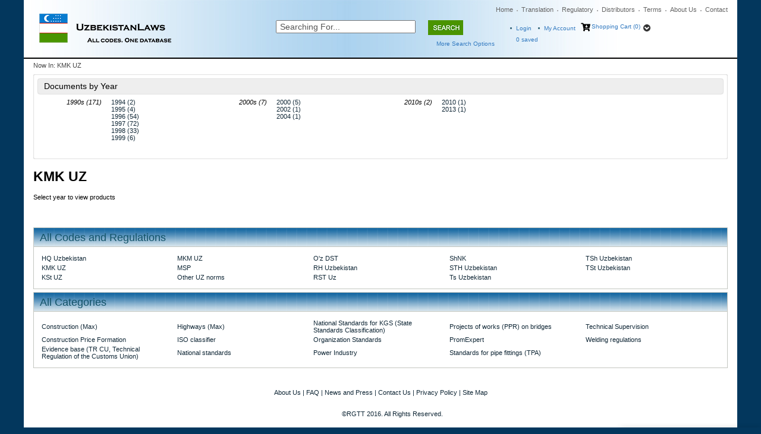

--- FILE ---
content_type: text/html; charset=utf-8
request_url: https://www.uzbekistanlaws.com/m-246-kmk-uz.aspx
body_size: 42220
content:

<!DOCTYPE html>
<html>
<head id="ctl00_Head1"><meta http-equiv="Content-Type" content="text/html;&#32;charset=utf-8" /><script type="text/javascript">window.NREUM||(NREUM={});NREUM.info = {"beacon":"bam.nr-data.net","errorBeacon":"bam.nr-data.net","licenseKey":"NRJS-c6e6c42074352d872e9","applicationID":"218103379","transactionName":"MQBQYUVVC0YEB0daDghKc2ZnGxZdChNeUg8TA1NWQ0EXUBdKUkARHg==","queueTime":0,"applicationTime":888,"agent":"","atts":""}</script><script type="text/javascript">(window.NREUM||(NREUM={})).init={ajax:{deny_list:["bam.nr-data.net"]},feature_flags:["soft_nav"]};(window.NREUM||(NREUM={})).loader_config={licenseKey:"NRJS-c6e6c42074352d872e9",applicationID:"218103379",browserID:"218103798"};window.NREUM||(NREUM={}),__nr_require=function(t,e,n){function r(n){if(!e[n]){var i=e[n]={exports:{}};t[n][0].call(i.exports,function(e){var i=t[n][1][e];return r(i||e)},i,i.exports)}return e[n].exports}if("function"==typeof __nr_require)return __nr_require;for(var i=0;i<n.length;i++)r(n[i]);return r}({1:[function(t,e,n){function r(){}function i(t,e,n,r){return function(){return s.recordSupportability("API/"+e+"/called"),o(t+e,[u.now()].concat(c(arguments)),n?null:this,r),n?void 0:this}}var o=t("handle"),a=t(9),c=t(10),f=t("ee").get("tracer"),u=t("loader"),s=t(4),d=NREUM;"undefined"==typeof window.newrelic&&(newrelic=d);var p=["setPageViewName","setCustomAttribute","setErrorHandler","finished","addToTrace","inlineHit","addRelease"],l="api-",v=l+"ixn-";a(p,function(t,e){d[e]=i(l,e,!0,"api")}),d.addPageAction=i(l,"addPageAction",!0),d.setCurrentRouteName=i(l,"routeName",!0),e.exports=newrelic,d.interaction=function(){return(new r).get()};var m=r.prototype={createTracer:function(t,e){var n={},r=this,i="function"==typeof e;return o(v+"tracer",[u.now(),t,n],r),function(){if(f.emit((i?"":"no-")+"fn-start",[u.now(),r,i],n),i)try{return e.apply(this,arguments)}catch(t){throw f.emit("fn-err",[arguments,this,t],n),t}finally{f.emit("fn-end",[u.now()],n)}}}};a("actionText,setName,setAttribute,save,ignore,onEnd,getContext,end,get".split(","),function(t,e){m[e]=i(v,e)}),newrelic.noticeError=function(t,e){"string"==typeof t&&(t=new Error(t)),s.recordSupportability("API/noticeError/called"),o("err",[t,u.now(),!1,e])}},{}],2:[function(t,e,n){function r(t){if(NREUM.init){for(var e=NREUM.init,n=t.split("."),r=0;r<n.length-1;r++)if(e=e[n[r]],"object"!=typeof e)return;return e=e[n[n.length-1]]}}e.exports={getConfiguration:r}},{}],3:[function(t,e,n){var r=!1;try{var i=Object.defineProperty({},"passive",{get:function(){r=!0}});window.addEventListener("testPassive",null,i),window.removeEventListener("testPassive",null,i)}catch(o){}e.exports=function(t){return r?{passive:!0,capture:!!t}:!!t}},{}],4:[function(t,e,n){function r(t,e){var n=[a,t,{name:t},e];return o("storeMetric",n,null,"api"),n}function i(t,e){var n=[c,t,{name:t},e];return o("storeEventMetrics",n,null,"api"),n}var o=t("handle"),a="sm",c="cm";e.exports={constants:{SUPPORTABILITY_METRIC:a,CUSTOM_METRIC:c},recordSupportability:r,recordCustom:i}},{}],5:[function(t,e,n){function r(){return c.exists&&performance.now?Math.round(performance.now()):(o=Math.max((new Date).getTime(),o))-a}function i(){return o}var o=(new Date).getTime(),a=o,c=t(11);e.exports=r,e.exports.offset=a,e.exports.getLastTimestamp=i},{}],6:[function(t,e,n){function r(t,e){var n=t.getEntries();n.forEach(function(t){"first-paint"===t.name?l("timing",["fp",Math.floor(t.startTime)]):"first-contentful-paint"===t.name&&l("timing",["fcp",Math.floor(t.startTime)])})}function i(t,e){var n=t.getEntries();if(n.length>0){var r=n[n.length-1];if(u&&u<r.startTime)return;var i=[r],o=a({});o&&i.push(o),l("lcp",i)}}function o(t){t.getEntries().forEach(function(t){t.hadRecentInput||l("cls",[t])})}function a(t){var e=navigator.connection||navigator.mozConnection||navigator.webkitConnection;if(e)return e.type&&(t["net-type"]=e.type),e.effectiveType&&(t["net-etype"]=e.effectiveType),e.rtt&&(t["net-rtt"]=e.rtt),e.downlink&&(t["net-dlink"]=e.downlink),t}function c(t){if(t instanceof y&&!w){var e=Math.round(t.timeStamp),n={type:t.type};a(n),e<=v.now()?n.fid=v.now()-e:e>v.offset&&e<=Date.now()?(e-=v.offset,n.fid=v.now()-e):e=v.now(),w=!0,l("timing",["fi",e,n])}}function f(t){"hidden"===t&&(u=v.now(),l("pageHide",[u]))}if(!("init"in NREUM&&"page_view_timing"in NREUM.init&&"enabled"in NREUM.init.page_view_timing&&NREUM.init.page_view_timing.enabled===!1)){var u,s,d,p,l=t("handle"),v=t("loader"),m=t(8),g=t(3),y=NREUM.o.EV;if("PerformanceObserver"in window&&"function"==typeof window.PerformanceObserver){s=new PerformanceObserver(r);try{s.observe({entryTypes:["paint"]})}catch(h){}d=new PerformanceObserver(i);try{d.observe({entryTypes:["largest-contentful-paint"]})}catch(h){}p=new PerformanceObserver(o);try{p.observe({type:"layout-shift",buffered:!0})}catch(h){}}if("addEventListener"in document){var w=!1,b=["click","keydown","mousedown","pointerdown","touchstart"];b.forEach(function(t){document.addEventListener(t,c,g(!1))})}m(f)}},{}],7:[function(t,e,n){function r(t,e){if(!i)return!1;if(t!==i)return!1;if(!e)return!0;if(!o)return!1;for(var n=o.split("."),r=e.split("."),a=0;a<r.length;a++)if(r[a]!==n[a])return!1;return!0}var i=null,o=null,a=/Version\/(\S+)\s+Safari/;if(navigator.userAgent){var c=navigator.userAgent,f=c.match(a);f&&c.indexOf("Chrome")===-1&&c.indexOf("Chromium")===-1&&(i="Safari",o=f[1])}e.exports={agent:i,version:o,match:r}},{}],8:[function(t,e,n){function r(t){function e(){t(c&&document[c]?document[c]:document[o]?"hidden":"visible")}"addEventListener"in document&&a&&document.addEventListener(a,e,i(!1))}var i=t(3);e.exports=r;var o,a,c;"undefined"!=typeof document.hidden?(o="hidden",a="visibilitychange",c="visibilityState"):"undefined"!=typeof document.msHidden?(o="msHidden",a="msvisibilitychange"):"undefined"!=typeof document.webkitHidden&&(o="webkitHidden",a="webkitvisibilitychange",c="webkitVisibilityState")},{}],9:[function(t,e,n){function r(t,e){var n=[],r="",o=0;for(r in t)i.call(t,r)&&(n[o]=e(r,t[r]),o+=1);return n}var i=Object.prototype.hasOwnProperty;e.exports=r},{}],10:[function(t,e,n){function r(t,e,n){e||(e=0),"undefined"==typeof n&&(n=t?t.length:0);for(var r=-1,i=n-e||0,o=Array(i<0?0:i);++r<i;)o[r]=t[e+r];return o}e.exports=r},{}],11:[function(t,e,n){e.exports={exists:"undefined"!=typeof window.performance&&window.performance.timing&&"undefined"!=typeof window.performance.timing.navigationStart}},{}],ee:[function(t,e,n){function r(){}function i(t){function e(t){return t&&t instanceof r?t:t?u(t,f,a):a()}function n(n,r,i,o,a){if(a!==!1&&(a=!0),!l.aborted||o){t&&a&&t(n,r,i);for(var c=e(i),f=m(n),u=f.length,s=0;s<u;s++)f[s].apply(c,r);var p=d[w[n]];return p&&p.push([b,n,r,c]),c}}function o(t,e){h[t]=m(t).concat(e)}function v(t,e){var n=h[t];if(n)for(var r=0;r<n.length;r++)n[r]===e&&n.splice(r,1)}function m(t){return h[t]||[]}function g(t){return p[t]=p[t]||i(n)}function y(t,e){l.aborted||s(t,function(t,n){e=e||"feature",w[n]=e,e in d||(d[e]=[])})}var h={},w={},b={on:o,addEventListener:o,removeEventListener:v,emit:n,get:g,listeners:m,context:e,buffer:y,abort:c,aborted:!1};return b}function o(t){return u(t,f,a)}function a(){return new r}function c(){(d.api||d.feature)&&(l.aborted=!0,d=l.backlog={})}var f="nr@context",u=t("gos"),s=t(9),d={},p={},l=e.exports=i();e.exports.getOrSetContext=o,l.backlog=d},{}],gos:[function(t,e,n){function r(t,e,n){if(i.call(t,e))return t[e];var r=n();if(Object.defineProperty&&Object.keys)try{return Object.defineProperty(t,e,{value:r,writable:!0,enumerable:!1}),r}catch(o){}return t[e]=r,r}var i=Object.prototype.hasOwnProperty;e.exports=r},{}],handle:[function(t,e,n){function r(t,e,n,r){i.buffer([t],r),i.emit(t,e,n)}var i=t("ee").get("handle");e.exports=r,r.ee=i},{}],id:[function(t,e,n){function r(t){var e=typeof t;return!t||"object"!==e&&"function"!==e?-1:t===window?0:a(t,o,function(){return i++})}var i=1,o="nr@id",a=t("gos");e.exports=r},{}],loader:[function(t,e,n){function r(){if(!M++){var t=T.info=NREUM.info,e=m.getElementsByTagName("script")[0];if(setTimeout(u.abort,3e4),!(t&&t.licenseKey&&t.applicationID&&e))return u.abort();f(x,function(e,n){t[e]||(t[e]=n)});var n=a();c("mark",["onload",n+T.offset],null,"api"),c("timing",["load",n]);var r=m.createElement("script");0===t.agent.indexOf("http://")||0===t.agent.indexOf("https://")?r.src=t.agent:r.src=l+"://"+t.agent,e.parentNode.insertBefore(r,e)}}function i(){"complete"===m.readyState&&o()}function o(){c("mark",["domContent",a()+T.offset],null,"api")}var a=t(5),c=t("handle"),f=t(9),u=t("ee"),s=t(7),d=t(2),p=t(3),l=d.getConfiguration("ssl")===!1?"http":"https",v=window,m=v.document,g="addEventListener",y="attachEvent",h=v.XMLHttpRequest,w=h&&h.prototype,b=!1;NREUM.o={ST:setTimeout,SI:v.setImmediate,CT:clearTimeout,XHR:h,REQ:v.Request,EV:v.Event,PR:v.Promise,MO:v.MutationObserver};var E=""+location,x={beacon:"bam.nr-data.net",errorBeacon:"bam.nr-data.net",agent:"js-agent.newrelic.com/nr-1216.min.js"},O=h&&w&&w[g]&&!/CriOS/.test(navigator.userAgent),T=e.exports={offset:a.getLastTimestamp(),now:a,origin:E,features:{},xhrWrappable:O,userAgent:s,disabled:b};if(!b){t(1),t(6),m[g]?(m[g]("DOMContentLoaded",o,p(!1)),v[g]("load",r,p(!1))):(m[y]("onreadystatechange",i),v[y]("onload",r)),c("mark",["firstbyte",a.getLastTimestamp()],null,"api");var M=0}},{}],"wrap-function":[function(t,e,n){function r(t,e){function n(e,n,r,f,u){function nrWrapper(){var o,a,s,p;try{a=this,o=d(arguments),s="function"==typeof r?r(o,a):r||{}}catch(l){i([l,"",[o,a,f],s],t)}c(n+"start",[o,a,f],s,u);try{return p=e.apply(a,o)}catch(v){throw c(n+"err",[o,a,v],s,u),v}finally{c(n+"end",[o,a,p],s,u)}}return a(e)?e:(n||(n=""),nrWrapper[p]=e,o(e,nrWrapper,t),nrWrapper)}function r(t,e,r,i,o){r||(r="");var c,f,u,s="-"===r.charAt(0);for(u=0;u<e.length;u++)f=e[u],c=t[f],a(c)||(t[f]=n(c,s?f+r:r,i,f,o))}function c(n,r,o,a){if(!v||e){var c=v;v=!0;try{t.emit(n,r,o,e,a)}catch(f){i([f,n,r,o],t)}v=c}}return t||(t=s),n.inPlace=r,n.flag=p,n}function i(t,e){e||(e=s);try{e.emit("internal-error",t)}catch(n){}}function o(t,e,n){if(Object.defineProperty&&Object.keys)try{var r=Object.keys(t);return r.forEach(function(n){Object.defineProperty(e,n,{get:function(){return t[n]},set:function(e){return t[n]=e,e}})}),e}catch(o){i([o],n)}for(var a in t)l.call(t,a)&&(e[a]=t[a]);return e}function a(t){return!(t&&t instanceof Function&&t.apply&&!t[p])}function c(t,e){var n=e(t);return n[p]=t,o(t,n,s),n}function f(t,e,n){var r=t[e];t[e]=c(r,n)}function u(){for(var t=arguments.length,e=new Array(t),n=0;n<t;++n)e[n]=arguments[n];return e}var s=t("ee"),d=t(10),p="nr@original",l=Object.prototype.hasOwnProperty,v=!1;e.exports=r,e.exports.wrapFunction=c,e.exports.wrapInPlace=f,e.exports.argsToArray=u},{}]},{},["loader"]);</script><meta name="viewport" content="width=device-width,&#32;initial-scale=1" /><meta name="google-site-verification" content="lvwykYWSzfu3VDSdoH3vLfvretRWW_BZWJhBAAIgJSo" /><title>
	Uzbekistan Laws|Official Regulatory Library - KMK UZ
</title><meta name="description" content="&#13;&#10;&#32;&#32;&#32;&#32;&#32;&#32;&#32;&#32;&#32;&#32;Russian&#32;regulations&#32;English&#32;|&#32;KMK&#32;UZ&#32;|&#32;The&#32;largest&#32;library&#32;of&#32;Russia&#32;regulatory&#32;industrial&#32;technical&#32;requirements" /><meta name="keywords" content="KMK&#32;UZ" /><link rel="apple-touch-icon" sizes="57x57" href="/favicon/uzbekistan/apple-icon-57x57.png" /><link rel="apple-touch-icon" sizes="60x60" href="/favicon/uzbekistan/apple-icon-60x60.png" /><link rel="apple-touch-icon" sizes="72x72" href="/favicon/uzbekistan/apple-icon-72x72.png" /><link rel="apple-touch-icon" sizes="76x76" href="/favicon/uzbekistan/apple-icon-76x76.png" /><link rel="apple-touch-icon" sizes="114x114" href="/favicon/uzbekistan/apple-icon-114x114.png" /><link rel="apple-touch-icon" sizes="120x120" href="/favicon/uzbekistan/apple-icon-120x120.png" /><link rel="apple-touch-icon" sizes="144x144" href="/favicon/uzbekistan/apple-icon-144x144.png" /><link rel="apple-touch-icon" sizes="152x152" href="/favicon/uzbekistan/apple-icon-152x152.png" /><link rel="apple-touch-icon" sizes="180x180" href="/favicon/uzbekistan/apple-icon-180x180.png" /><link rel="icon" type="image/png" sizes="192x192" href="/favicon/uzbekistan/android-icon-192x192.png" /><link rel="icon" type="image/png" sizes="32x32" href="/favicon/uzbekistan/favicon-32x32.png" /><link rel="icon" type="image/png" sizes="96x96" href="/favicon/uzbekistan/favicon-96x96.png" /><link rel="icon" type="image/png" sizes="16x16" href="/favicon/uzbekistan/favicon-16x16.png" /><link rel="manifest" href="/favicon/uzbekistan/manifest.json" /><meta name="msapplication-TileColor" content="#ffffff" /><meta name="msapplication-TileImage" content="/favicon/uzbekistan/ms-icon-144x144.png" /><link rel="stylesheet" href="/css/flexboxgrid.css" type="text/css" /><link rel="stylesheet" href="/fontawesome/css/all.min.css" type="text/css" />
    <script type="text/javascript" src="jscripts/jquery.min.js"></script>
    <script type="text/javascript">

        function goToSearchPage() {
            var searchTxt = document.getElementById("search").value;

            if (searchTxt == "" || searchTxt == "Searching For..." || document.getElementById("search").value.length < 3) {
                if (document.getElementById("search").value.length <= 3) {
                    alert("Please enter at least 3 characters in the Search For field.");
                    return false;
                }
                else {
                    alert("Enter Value in textbox");
                }
                return false;
            }
            window.location = "search.aspx?searchterm=" + searchTxt + '&showPics=1';
        }   

        function ValidateEmail(mail) {
            if (/^\w+([\.-]?\w+)*@\w+([\.-]?\w+)*(\.\w{2,3})+$/.test(mail)) {
                return true;
            }
        }

        $(document).ready(function () {
            $("#chat-label").click(function () {
                $('#live-chat').toggleClass('open-chat');
                $('#chat-label').toggleClass('open-chat-label');
                $('.live-chat-up-arrow').toggleClass('hide-up-arrow');
                $('.live-chat-down-arrow').toggleClass('show-down-arrow');
            });
        });
    </script>
<script type="text/javascript">
		adnsf$ = jQuery; 
	</script>
    <script type="text/javascript" src="jscripts/formValidate.js"></script>
<script src="jscripts/AC_RunActiveContent.js" type="text/javascript"></script>
	<script src="jscripts/AC_ActiveX.js" type="text/javascript"></script>  
	  <script type="text/javascript" language="JavaScript">
	      function validate() {

	          if (document.getElementById("SearchTerm").value.length < 3) {
	              alert("Please enter at least 3 characters in the Search For field.");
	              return false;
	          }

	          var url = "https://www.uzbekistanlaws.com/search.aspx?SearchTerm=" + document.getElementById("SearchTerm").value;

	          window.location.href = url;

	      }
				</script>
      



        
	<!-- MiniCart References -->
	<script type="text/javascript" src="App_Themes/Skin_23/js/newminicart.js"></script>
    <style>
        #miniCartWrap a {
            height: 16px !important;
        }

        a#minicartCheckoutNow {
            height: auto !important;
        }
    </style>
	<!-- End MiniCart Javascript Reference -->
    
<link rel="alternate" hreflang="en" href="https://www.uzbekistanlaws.com/m-246-kmk-uz.aspx" /><link href="App_Themes/Skin_23/base.css?t=637085927873958590" type="text/css" rel="stylesheet" /><link href="App_Themes/Skin_23/flexboxgrid.css" type="text/css" rel="stylesheet" /><link href="App_Themes/Skin_23/GuidedNavigation.css" type="text/css" rel="stylesheet" /><link href="App_Themes/Skin_23/minicart-style.css" type="text/css" rel="stylesheet" /><link href="App_Themes/Skin_23/moco.ss.style.css" type="text/css" rel="stylesheet" /><link href="App_Themes/Skin_23/moco_ss_autocomplete.css" type="text/css" rel="stylesheet" /><link href="App_Themes/Skin_23/receipt.css" type="text/css" rel="stylesheet" /><link href="App_Themes/Skin_23/receiptstyle.css" type="text/css" rel="stylesheet" /><link href="App_Themes/Skin_23/style.css?t=637929082316940273" type="text/css" rel="stylesheet" /><link href="App_Themes/Skin_23/style_home.css?t=637617928700000000" type="text/css" rel="stylesheet" /></head>
<body>
    
    
<!-- Google Tag Manager by analytics@difway.ru-->
<noscript><iframe src="//www.googletagmanager.com/ns.html?id=GTM-KQ9CNC"
height="0" width="0" style="display:none;visibility:hidden"></iframe></noscript>
<script>(function (w, d, s, l, i) {
w[l] = w[l] || []; w[l].push({
'gtm.start':
new Date().getTime(), event: 'gtm.js'
}); var f = d.getElementsByTagName(s)[0],
j = d.createElement(s), dl = l != 'dataLayer' ? '&l=' + l : ''; j.async = true; j.src =
'//www.googletagmanager.com/gtm.js?id=' + i + dl; f.parentNode.insertBefore(j, f);
})(window, document, 'script', 'dataLayer', 'GTM-KQ9CNC');</script>
<!-- End Google Tag Manager -->
    
    
    

    <div id="wrapper">

        <div id="header">
            <div class="row">
                <div class="col-md-4 col-xs-12">
                    <div id="logo">
                        <a href="./">
                            <img title="Russian Gost"  src="App_Themes/skin_23/images/logo.png" alt="RGTT" /></a></div>
                </div>
                <div class="col-md-8 col-xs-12">
                    <div>
                        <ul id="globalnav">
                            <li class="first"><a href="./">Home</a></li>
                            <li><a href="t-translation.aspx">Translation</a></li>
                            <li><a href="t-regulatory.aspx">Regulatory</a></li>
                            <li><a href="t-distributors.aspx">Distributors</a></li>
                            <li><a href="t-termsandconditions.aspx">Terms</a></li>
                            <li><a href="t-about.aspx">About Us</a></li>
                            <li class="last"><a href="t-contact.aspx">Contact</a></li>
                        </ul>
                    </div>
                    <div style="clear: both"></div>

                    <div class="row">
                        <div class="col-md-6 col-xs-12">
                            <div id="searchform">
                                <div class="row">
                                    <div class="col-xs-8">
                                        <input id="search" onblur="if(this.value == '') { this.value='Searching For...'}" onkeypress="Javascript: if (event.keyCode==13) {goToSearchPage()}" onfocus="if (this.value == 'Searching For...') {this.value=''}" value="Searching For..." name="SearchTerm"/>
                                    </div>
                                    <div class="col-xs-4">

                                        <input id="submit" onclick="goToSearchPage()" type="image" src="App_Themes/Skin_23/images/btn_search.gif" />
                                    </div>
                                </div>
                                <div id="moreopt"><a href="searchadv.aspx">More Search Options</a></div>
                            </div>
                        </div>
                        <div class="col-md-6 col-xs-12">
                            <div id="cart">
                                <ul>
                                    <li id="ma1"><a href='/signin.aspx'>
                                        Login</a></li>
                                    <li id="ma"><a href="account.aspx" style="font-size: 10px !important;">My Account</a></li> 
                                    <li id="sc">
                                        <i class="fa fa-cart-arrow-down"></i>
                                        <!-- MiniCart XML Package -->
                                        <div id="miniCartWrap" class="withdropdown minicartwrap"><a id="miniCartArrow" class="miniCartArrow" onclick="toggleMiniCart()"></a><div id="vMiniCart">
						<div id="miniCartHeader" class="minicartheader"><a class="miniCartHeaderText" href="shoppingcart.aspx">Shopping Cart (0)</a></div>
<div id="dropdown">
  <div class="minicartcontents">
    <div class="emptyCartText">Your shopping cart is empty.</div>
  </div>
</div>
					</div>
  <div style="clear:both;"></div>
</div>
                                        <!-- End Minicart XML Package -->
                                    </li>
                                </ul>
                                <div id="cartitemcount">
                                    <a href="wishlist.aspx">
                                        <span id="cartsaveditems">0</span> saved</a>
                                </div>
                            </div>
                        </div>
                    </div>
                </div>
            </div>
        </div>
        <div style="height: 2px; font-size: 1px; background-color: Black">&nbsp;</div>
            
        <form method="post" action="./m-246-kmk-uz.aspx" id="aspnetForm" style="width:&#32;100%">
<div class="aspNetHidden">
<input type="hidden" name="__EVENTTARGET" id="__EVENTTARGET" value="" />
<input type="hidden" name="__EVENTARGUMENT" id="__EVENTARGUMENT" value="" />
<input type="hidden" name="__VIEWSTATE" id="__VIEWSTATE" value="/[base64]/c2VjdGlvbj01MjEwIj4xOTk2ICg1NCkNCiAgICAgICAgICAgICAgICAgICAgICAgIDwvYT48L2xpPg0KICAgICAgICAgICAgICAgIDxsaT48YSBocmVmPSIvbS0yNDYta21rLXV6LmFzcHg/c2VjdGlvbj01MjExIj4xOTk3ICg3MikNCiAgICAgICAgICAgICAgICAgICAgICAgIDwvYT48L2xpPg0KICAgICAgICAgICAgICAgIDxsaT48YSBocmVmPSIvbS0yNDYta21rLXV6LmFzcHg/c2VjdGlvbj01MjEyIj4xOTk4ICgzMykNCiAgICAgICAgICAgICAgICAgICAgICAgIDwvYT48L2xpPg0KICAgICAgICAgICAgICAgIDxsaT48YSBocmVmPSIvbS0yNDYta21rLXV6LmFzcHg/[base64]/[base64]/vVo0a0g3ZX" />
</div>

<script type="text/javascript">
//<![CDATA[
var theForm = document.forms['aspnetForm'];
if (!theForm) {
    theForm = document.aspnetForm;
}
function __doPostBack(eventTarget, eventArgument) {
    if (!theForm.onsubmit || (theForm.onsubmit() != false)) {
        theForm.__EVENTTARGET.value = eventTarget;
        theForm.__EVENTARGUMENT.value = eventArgument;
        theForm.submit();
    }
}
//]]>
</script>


<script src="/WebResource.axd?d=Hp66Gv2osazzk5EHdrZCppBkUve-gq-jY-uT8IQnlmqH3UDD7I8LLxHmi2MZL7gp2dxU9D0HSRTP-DL4uSnSXXaTp4Q1&amp;t=637814696020000000" type="text/javascript"></script>


<script src="jscripts/formvalidate.js" type="text/javascript"></script>
<script src="jscripts/core.js" type="text/javascript"></script>
<script src="/ScriptResource.axd?d=qODetzfMpTmOcfl22T6W6N2xX7hPyiJWOBw2lp2hvhxsTZUVHUvLtrUbfOgSy3qJlif1gY6V-55LClbmIPaZfHR000xTwPERVHD4vTm-Ep8nmU7o0&amp;t=ffffffffda74082d" type="text/javascript"></script>
<script src="/ScriptResource.axd?d=5ljdKQRlI1WTPmFnTsZ3ZoydIZOPswoOb3qboq10CRgLZo1O-WR7aElDUrKEj9CtaJA1R4wKjnNeFFHrVb5-crcT03xgt4bhzUQtmfrLE9apK8tf7MKycoLBDXmSJSewUivo9Q2&amp;t=ffffffffda74082d" type="text/javascript"></script>
<script src="jscripts/product.js" type="text/javascript"></script>
<div class="aspNetHidden">

	<input type="hidden" name="__VIEWSTATEGENERATOR" id="__VIEWSTATEGENERATOR" value="87253A2F" />
</div>
            <script type="text/javascript">
//<![CDATA[
Sys.WebForms.PageRequestManager._initialize('ctl00$scrptMgr', 'aspnetForm', [], [], [], 90, 'ctl00');
//]]>
</script>

            <div id="innerWrapper">
                <div id="bodyWrapper" style="margin-bottom:10px">
                    <div id="content">
                        <div id="breadcrumb">
                            Now In: 
                            <span class="SectionTitleText">KMK UZ</span></div>
                        <!-- CONTENTS START -->
                        
    <div id="ctl00_PageContent_pnlContent">
	
		<span class="paypalAd">
			
		</span>
        <!-- XmlPackage: entity.doctype.xml.config -->
<style type="text/css">
          .navigationBody {
            padding: 0 20px 8px 20px;
          }
          .navigationBody ul {
            margin: 0 0 14px 0;
            padding-left: 0;
            padding-left: 0;
          }
          .navigationBody ul li {
            list-style-type: none;
          }
          .navigationBody .decade {
            text-align: right;
          }
        </style>
<div class="guidedNavOneCol">
  <div class="guidedNavigation">
    <div class="guidedNavHeader">Documents by Year</div>
    <div class="navigationBody">
      <div class="row">
        <div class="col-lg-3 col-md-4 col-sm-6 col-xs-12">
          <div class="row">
            <div class="col-xs-4 decade"><i>1990s (171)</i></div>
            <div class="col-xs-8">
              <ul>
                <li><a href="/m-246-kmk-uz.aspx?section=5208">1994 (2)
                        </a></li>
                <li><a href="/m-246-kmk-uz.aspx?section=5209">1995 (4)
                        </a></li>
                <li><a href="/m-246-kmk-uz.aspx?section=5210">1996 (54)
                        </a></li>
                <li><a href="/m-246-kmk-uz.aspx?section=5211">1997 (72)
                        </a></li>
                <li><a href="/m-246-kmk-uz.aspx?section=5212">1998 (33)
                        </a></li>
                <li><a href="/m-246-kmk-uz.aspx?section=5213">1999 (6)
                        </a></li>
              </ul>
            </div>
          </div>
        </div>
        <div class="col-lg-3 col-md-4 col-sm-6 col-xs-12">
          <div class="row">
            <div class="col-xs-4 decade"><i>2000s (7)</i></div>
            <div class="col-xs-8">
              <ul>
                <li><a href="/m-246-kmk-uz.aspx?section=5214">2000 (5)
                        </a></li>
                <li><a href="/m-246-kmk-uz.aspx?section=5216">2002 (1)
                        </a></li>
                <li><a href="/m-246-kmk-uz.aspx?section=5218">2004 (1)
                        </a></li>
              </ul>
            </div>
          </div>
        </div>
        <div class="col-lg-3 col-md-4 col-sm-6 col-xs-12">
          <div class="row">
            <div class="col-xs-4 decade"><i>2010s (2)</i></div>
            <div class="col-xs-8">
              <ul>
                <li><a href="/m-246-kmk-uz.aspx?section=5224">2010 (1)
                        </a></li>
                <li><a href="/m-246-kmk-uz.aspx?section=5227">2013 (1)
                        </a></li>
              </ul>
            </div>
          </div>
        </div>
      </div>
    </div>
  </div>
</div>
<h1>KMK UZ</h1>
<p>Select year to view products</p><br><br>  
    
</div>

                        <!-- CONTENTS END -->
                    </div>
                </div>
            
                <div class="brands">
                    <h2>All Codes and Regulations</h2>
                </div>
                <div class="brandsContent">
                    <table style="width: 100%">
  <tr>
    <td style="padding-right:10px;text-align:left;width:120px"><a class="bottomCat" href="m-373-hq-uzbekistan.aspx" content="HQ Uzbekistan">HQ Uzbekistan</a></td>
    <td style="padding-right:10px;text-align:left;width:120px"><a class="bottomCat" href="m-248-mkm-uz.aspx" content="MKM UZ">MKM UZ</a></td>
    <td style="padding-right:10px;text-align:left;width:120px"><a class="bottomCat" href="m-249-oz-dst.aspx" content="O'z DST">O'z DST</a></td>
    <td style="padding-right:10px;text-align:left;width:120px"><a class="bottomCat" href="m-252-shnk.aspx" content="ShNK">ShNK</a></td>
    <td style="padding-right:10px;text-align:left;width:120px"><a class="bottomCat" href="m-254-tsh-uzbekistan.aspx" content="TSh Uzbekistan">TSh Uzbekistan</a></td>
  </tr>
  <tr>
    <td style="padding-right:10px;text-align:left;width:120px"><a class="bottomCat" href="m-246-kmk-uz.aspx" content="KMK UZ">KMK UZ</a></td>
    <td style="padding-right:10px;text-align:left;width:120px"><a class="bottomCat" href="m-265-msp.aspx" content="MSP">MSP</a></td>
    <td style="padding-right:10px;text-align:left;width:120px"><a class="bottomCat" href="m-250-rh-uzbekistan.aspx" content="RH Uzbekistan">RH Uzbekistan</a></td>
    <td style="padding-right:10px;text-align:left;width:120px"><a class="bottomCat" href="m-372-sth-uzbekistan.aspx" content="STH Uzbekistan">STH Uzbekistan</a></td>
    <td style="padding-right:10px;text-align:left;width:120px"><a class="bottomCat" href="m-255-tst-uzbekistan.aspx" content="TSt Uzbekistan">TSt Uzbekistan</a></td>
  </tr>
  <tr>
    <td style="padding-right:10px;text-align:left;width:120px"><a class="bottomCat" href="m-247-kst-uz.aspx" content="KSt UZ">KSt UZ</a></td>
    <td style="padding-right:10px;text-align:left;width:120px"><a class="bottomCat" href="m-245-other-uz-norms.aspx" content="Other UZ norms">Other UZ norms</a></td>
    <td style="padding-right:10px;text-align:left;width:120px"><a class="bottomCat" href="m-251-rst-uz.aspx" content="RST Uz">RST Uz</a></td>
    <td style="padding-right:10px;text-align:left;width:120px"><a class="bottomCat" href="m-253-ts-uzbekistan.aspx" content="Ts Uzbekistan">Ts Uzbekistan</a></td>
    <td></td>
  </tr>
</table>
                </div>

                <div class="brands">
                    <h2>All Categories</h2>
                </div>
                <div class="brandsContent">
                    <table style="width: 100%">
  <tr>
    <td style="padding-right:10px;text-align:left;width:120px"><a class="bottomCat" href="c-6968-construction-max.aspx">Construction (Max)</a></td>
    <td style="padding-right:10px;text-align:left;width:120px"><a class="bottomCat" href="c-6965-highways-max.aspx">Highways (Max)</a></td>
    <td style="padding-right:10px;text-align:left;width:120px"><a class="bottomCat" href="c-6979-national-standards-for-kgs-state-standards-classification.aspx">National Standards for KGS (State Standards Classification)</a></td>
    <td style="padding-right:10px;text-align:left;width:120px"><a class="bottomCat" href="c-6973-projects-of-works-ppr-on-bridges.aspx">Projects of works (PPR) on bridges</a></td>
    <td style="padding-right:10px;text-align:left;width:120px"><a class="bottomCat" href="c-6976-technical-supervision.aspx">Technical Supervision</a></td>
  </tr>
  <tr>
    <td style="padding-right:10px;text-align:left;width:120px"><a class="bottomCat" href="c-6963-construction-price-formation.aspx">Construction Price Formation</a></td>
    <td style="padding-right:10px;text-align:left;width:120px"><a class="bottomCat" href="c-6977-iso-classifier.aspx">ISO classifier</a></td>
    <td style="padding-right:10px;text-align:left;width:120px"><a class="bottomCat" href="c-6972-organization-standards.aspx">Organization Standards</a></td>
    <td style="padding-right:10px;text-align:left;width:120px"><a class="bottomCat" href="c-6975-promexpert.aspx">PromExpert</a></td>
    <td style="padding-right:10px;text-align:left;width:120px"><a class="bottomCat" href="c-6971-welding-regulations.aspx">Welding regulations</a></td>
  </tr>
  <tr>
    <td style="padding-right:10px;text-align:left;width:120px"><a class="bottomCat" href="c-6969-evidence-base-tr-cu-technical-regulation-of-the-customs-union.aspx">Evidence base (TR CU, Technical Regulation of the Customs Union)</a></td>
    <td style="padding-right:10px;text-align:left;width:120px"><a class="bottomCat" href="c-6978-national-standards.aspx">National standards</a></td>
    <td style="padding-right:10px;text-align:left;width:120px"><a class="bottomCat" href="c-6964-power-industry.aspx">Power Industry</a></td>
    <td style="padding-right:10px;text-align:left;width:120px"><a class="bottomCat" href="c-6974-standards-for-pipe-fittings-tpa.aspx">Standards for pipe fittings (TPA)</a></td>
    <td></td>
  </tr>
</table>
                </div>
            
                <div id="footer">
                    <div id="footerWrap">
                        <ul class="tameHoriz">
                            <li><a href="t-about.aspx">About Us</a> |</li>
                            <li><a href="t-faq.aspx">FAQ</a> |</li>
						    <li><a href="RGNews.aspx">News and Press</a> |</li>
                            <li><a href="t-contact.aspx">Contact Us</a> |</li>
                            <li><a href="t-privacy.aspx">Privacy Policy</a> |</li>                       
                            <li><a href="sitemap.aspx">Site Map</a></li>
                        </ul>
                        <br />
                        <ul>
                            <li>&copy;RGTT 2016. All Rights Reserved.</li>
                        </ul>
                    </div>
                    <br />
                </div>

            </div> 
            
<div id="live-chat" class="live-chat-transition">
    <div id="chat-label" class="live-chat-transition">
        <h4 class="live-chat-galaxie live-chat-transition">Send us a message
            <img src="/images/live-chat-up-arrow-icon.png" alt="Expand" class="live-chat-arrow live-chat-transition live-chat-up-arrow" />
            <img src="/images/live-chat-down-arrow-icon.png" alt="Collapse" class="live-chat-arrow live-chat-transition live-chat-down-arrow" />
        </h4>
    </div>
    <p><strong>Leave your message in the form below, and we will write back by e-mail!</strong></p>
    <div id="chat-fields">
        <div class="field-wrapper chat">
            <textarea id="message" maxlength="1000" class="input-field">
                                    </textarea>

            <span id="validatemessage" style="color: red; display: none; font-weight: bold; margin: 10px; text-align: left; font-size: 12px;">Please enter your message!</span>
        </div>
        <div class="field-wrapper">
            <input id="name" type="text" name="name" autocomplete="name" class="input-field" placeholder="Your name" />
        </div>
        <div class="field-wrapper">
            <input id="phone" type="tel" name="tel" autocomplete="tel" class="input-field" placeholder="Your phone" />
        </div>
        <div class="field-wrapper">
            <input id="email" type="email" name="email" autocomplete="email" class="input-field" placeholder="Your email*" />
            <span id="validateemptyemail" style="color: red; display: none; font-weight: bold; margin: 10px; text-align: left; font-size: 12px; margin-top: 0px;">Please enter your email!</span>
            <span id="validateemail" style="color: red; display: none; font-weight: bold; margin: 10px; text-align: left; font-size: 12px; margin-top: 0px;">Please enter valid email!</span>
        </div>
        <div class="field-wrapper" style="margin-bottom: 5px;">
            <label>
                <img alt="picture&#32;captcha" src="Captcha.ashx?id=1" style="height:50px;width:175px;" />
            </label>

        </div>
        <div>

            <div class="field-wrapper">
                <input id="txtCaptchaText" type="text" class="input-field" placeholder="Enter captcha" />
                <span id="emptycaptchamsg" style="color: red; display: none; font-weight: bold; margin: 10px; text-align: left; font-size: 12px; margin-top: 0px;">Please enter captcha!</span>
                <span id="validatecaptcha" style="color: red; display: none; font-weight: bold; margin: 10px; text-align: left; font-size: 12px; margin-top: 0px;">Invalid captcha!</span>
            </div>

            <input id="chat-button" type="button" onclick="sendQuickForm()" value="Send" style="border: 0px;" class="live-chat-galaxie" />
        </div>
    </div>
</div>


<script>
    function sendQuickForm() {

        var MS = document.getElementById("message").value.trim();
        var NM = document.getElementById("name").value;
        var PH = document.getElementById("phone").value;
        var EM = document.getElementById("email").value;
        var captcha = document.getElementById("txtCaptchaText").value;
        if (MS.length == 0) {
            document.getElementById("validatemessage").style.display = 'block';
            return false;
        }
        else {
            document.getElementById("validatemessage").style.display = 'none';
        }
        if (EM.length == 0) {
            document.getElementById("validateemail").style.display = 'none';
            document.getElementById("validateemptyemail").style.display = 'block';
            return false;
        }
        else {
            document.getElementById("validateemptyemail").style.display = 'none';
        }
        if (!ValidateEmail(EM)) {
            document.getElementById("validateemptyemail").style.display = 'none';
            document.getElementById("validateemail").style.display = 'block';
            return false;
        }
        else {
            document.getElementById("validateemail").style.display = 'none';
        }
        if (captcha.length == 0) {
            document.getElementById("emptycaptchamsg").style.display = 'block';
            document.getElementById("validatecaptcha").style.display = 'none';
            return false;
        }
        else {
            document.getElementById("emptycaptchamsg").style.display = 'none';
            document.getElementById("validatecaptcha").style.display = 'none';
        }

        $("#chat-button").prop("disabled", true);
        $.ajax({
            type: "POST",
            contentType: "application/json; charset=utf-8",
            data: '{message: "' + MS + '", email:"' + EM + '", name:"' + NM + '", phone:"' + PH + '", code:"' + captcha + '"  } ',
            url: "/ContactUs.aspx/SendQuickForm",
            success: function (data) {
                $("#chat-button").prop("disabled", false);
                if (!data.d) {
                    document.getElementById("validatecaptcha").style.display = 'block';
                }
                else {
                    window.location = "ThankYouForContact.aspx";
                }
            },
            error: function (msg) {
                $("#chat-button").prop("disabled", false);
                alert(msg);
            }
        });
    }
</script>

        </form>

   
    </div>
    
</body>
</html>


--- FILE ---
content_type: text/css
request_url: https://www.uzbekistanlaws.com/App_Themes/Skin_23/base.css?t=637085927873958590
body_size: 24464
content:
*,
*:before,
*:after {
	-webkit-box-sizing: border-box;
	-moz-box-sizing: border-box;
	box-sizing: border-box;
}

/* clear fix */
.clearfix:after, .colwrap:after {
	visibility: hidden;
	display: block;
	font-size: 0;
	content: " ";
	clear: both;
	height: 0;
}

* html .clearfix:after, * html .colwrap:after { /* IE6 */
	zoom: 1;
}

*:first-child + html .clearfix, *:first-child + html .colwrap { /* IE7 */
	zoom: 1;
}

/* spacing consistency */

.page-block {
	margin: 10px 0px;
}

	.page-block:before,
	.page-block:after {
		content: " ";
		display: table;
	}

/* grid system */

.page-row {
	margin: 10px 0px;
	box-sizing: border-box;
}

	.page-row:before,
	.page-row:after {
		content: " ";
		display: table;
	}

	.page-row:after {
		clear: both;
	}

.one-half {
	width: 49.5%;
}

.one-third {
	width: 32.66666667%;
}

.two-thirds {
	width: 66.33333333%;
}

.one-fourth {
	width: 24.25%;
}

.three-fourths {
	width: 74.75%;
}

.one-fifth {
	width: 19.2%;
}

.two-fifths {
	width: 39.4%;
}

.three-fifths {
	width: 59.6%;
}

.four-fifths {
	width: 79.8%;
}

.one-sixth {
	width: 15.83333333%;
}

.one-half, .one-third, .two-thirds, .one-fourth, .three-fourths, .one-fifth, .two-fifths, .three-fifths, .one-sixth, .four-fifths {
	display: inline; /*ie6*/
	float: left;
	margin-left: 1%;
	box-sizing: border-box;
}
.one-half:first-child, .one-third:first-child, .two-thirds:first-child, .one-fourth:first-child, .three-fourths:first-child, .one-fifth:first-child, .two-fifths:first-child, .three-fifths:first-child, .one-sixth:first-child, .four-fifths:first-child {
	margin-left: 0;
}
/* grid helper classes */

.grid-item-image, .list-item-image {
	max-width: 100%;
}

.grid-item-image-wrap, .grid-item-name-wrap, .grid-item-sku-wrap, .grid-item-weight-wrap{
	margin-bottom: 5px;
}
.variant-grid-item .add-to-cart-form{
	text-align: center;
}
.grid-item-inner, .list-item-inner {
	padding: 4px;
}

.grid-item-inner {
	text-align: center;
	padding: 4px;
}

.two-thirds .grid-column-inner {
	padding: 0 0 0 15px;
}

/* utility classes */

.text-right {
	text-align: right;
}

.text-left {
	text-align: left;
}

.text-center {
	text-align: center;
}

.left {
	float: left;
}

.right {
	float: right;
}

.clear {
	clear: both;
}

.bold {
	font-weight: bold;
}

/* global headers */

.group-header {
	display: block;
	font-size: 25px;
	line-height: 28px;
	border-bottom: 1px solid #efefef;
	font-weight: normal;
	padding-bottom: 8px;
	margin-bottom:8px;
	color:#666;
}

/* errors */

.error-wrap {
	width: 100%;
	padding: 6px;
	line-height: normal;
	color: #D8000C !important; /*override inline styles from asp.net controls*/
	background: #FFBABA;
	border-radius: 3px;
	box-shadow: 0px 0px 2px #D8000C;
	margin: 2px 0px 6px 0px;
}
.error-large{
	color: #D8000C !important; /*override inline styles from asp.net controls*/
}

/* notices */

.notice-wrap{
	width: 100%;
	padding: 6px;
	line-height: normal;
	color: #1D7C3A !important; /*override inline styles from asp.net controls*/
	background: #AAE2BB;
	border-radius: 3px;
	box-shadow: 0px 0px 2px #1D7C3A;
	margin-bottom: 6px;
}

/* forms */

.form {
	width: 100%;
}

.form-group {
	margin-bottom: 15px;
}

	.form-group label {
		display: inline-block;
		margin-bottom: 5px;
		font-weight: 700;
	}

.form-control {
	display: block;
	width: 100%;
	padding: 6px 12px;
	font-size: 14px;
	line-height: 1.42857143;
	color: #555;
	background-color: #fff;
	background-image: none;
	border: 1px solid #ccc;
	border-radius: 4px;
	-webkit-box-shadow: inset 0 1px 1px rgba(0,0,0,.075);
	box-shadow: inset 0 1px 1px rgba(0,0,0,.075);
	-webkit-transition: border-color ease-in-out .15s,box-shadow ease-in-out .15s;
	transition: border-color ease-in-out .15s,box-shadow ease-in-out .15s;
}

.form-control-inline {
	padding: 6px 12px;
	font-size: 14px;
	line-height: 1.42857143;
	color: #555;
	background-color: #fff;
	background-image: none;
	border: 1px solid #ccc;
	border-radius: 4px;
	-webkit-box-shadow: inset 0 1px 1px rgba(0,0,0,.075);
	box-shadow: inset 0 1px 1px rgba(0,0,0,.075);
	-webkit-transition: border-color ease-in-out .15s,box-shadow ease-in-out .15s;
	transition: border-color ease-in-out .15s,box-shadow ease-in-out .15s;
}

form-group .radio, form-group .checkbox {
	display: block;
	min-height: 20px;
	margin-top: 10px;
	margin-bottom: 10px;
	padding-left: 20px;
}

.form-text {
	display: block;
	margin-top: 5px;
	margin-bottom: 10px;
	color: #737373;
	width: 100%;
}

.form-text-wrap input.form-control {
	display: inline;
}

/* add to cart form */

.quantity-field {
	width: 60px;
	display: inline-block;
}

.size-select, .color-select{
	width: auto;
	display: inline;
}

/* entity pagination */

.pagination {
	display: inline-block;
	padding-left: 0;
	margin: 20px 0;
	border-radius: 4px;
}

	.pagination > li {
		display: inline;
	}

		.pagination > li > a,
		.pagination > li > span {
			position: relative;
			float: left;
			padding: 6px 12px;
			line-height: 1.428571429;
			text-decoration: none;
			background-color: #ffffff;
			border: 1px solid #dddddd;
			margin-left: -1px;
		}

		.pagination > li:first-child > a,
		.pagination > li:first-child > span {
			margin-left: 0;
			border-bottom-left-radius: 4px;
			border-top-left-radius: 4px;
		}

		.pagination > li:last-child > a,
		.pagination > li:last-child > span {
			border-bottom-right-radius: 4px;
			border-top-right-radius: 4px;
		}

		.pagination > li > a:hover,
		.pagination > li > span:hover,
		.pagination > li > a:focus,
		.pagination > li > span:focus {
			background-color: #eeeeee;
		}

	.pagination > .active > a,
	.pagination > .active > span,
	.pagination > .active > a:hover,
	.pagination > .active > span:hover,
	.pagination > .active > a:focus,
	.pagination > .active > span:focus {
		z-index: 2;
		color: #ffffff;
		background-color: #428bca;
		border-color: #428bca;
		cursor: default;
	}

	.pagination > .disabled > span,
	.pagination > .disabled > span:hover,
	.pagination > .disabled > span:focus,
	.pagination > .disabled > a,
	.pagination > .disabled > a:hover,
	.pagination > .disabled > a:focus {
		color: #999999;
		background-color: #ffffff;
		border-color: #dddddd;
		cursor: not-allowed;
	}

.pagination-lg > li > a,
.pagination-lg > li > span {
	padding: 10px 16px;
	font-size: 18px;
}

.pagination-lg > li:first-child > a,
.pagination-lg > li:first-child > span {
	border-bottom-left-radius: 6px;
	border-top-left-radius: 6px;
}

.pagination-lg > li:last-child > a,
.pagination-lg > li:last-child > span {
	border-bottom-right-radius: 6px;
	border-top-right-radius: 6px;
}

.pagination-sm > li > a,
.pagination-sm > li > span {
	padding: 5px 10px;
	font-size: 12px;
}

.pagination-sm > li:first-child > a,
.pagination-sm > li:first-child > span {
	border-bottom-left-radius: 3px;
	border-top-left-radius: 3px;
}

.pagination-sm > li:last-child > a,
.pagination-sm > li:last-child > span {
	border-bottom-right-radius: 3px;
	border-top-right-radius: 3px;
}

/* price styles */

.price-wrap {
	font-weight: bold;
	margin-bottom: 5px;
}

.product-page .price-wrap {
	font-weight: bold;
	font-size: 12px;
	margin-bottom: 10px;
}

.regular-price {
	color: #888;
	font-weight: normal;
	margin: 0 0 5px 0;
	font-size: 12px;
}

.sale-price {
	color: #902003;
}
/* shopping cart styles */

.cart-row:before,
.cart-row:after {
	content: " ";
	display: table;
}

.cart-row:after {
	clear: both;
}

.cart-row {
	font-size: 13px;
}

	.cart-row a {
		font-weight: bold;
	}

.cart-column {
	float: left;
	width: 100%;
}

.cart-header {
	border-bottom: 1px solid #ddd;
	margin: 0 0 10px 0;
	font-weight: bold;
}

.cart-column-description {
	width: 60%;
}

.cart-column-edit {
	width: 15%;
}

.cart-column-subtotal {
	width: 25%;
	text-align: right;
}

.cart-column-option-select {
	width: 65%;
	text-align: left;
}

.cart-column-option-price {
	width: 35%;
	text-align: right;
}

.cart-price {
	color: #902003;
	font-weight: bold;
}

.cart-small {
	color: #888;
	font-size: 12px;
	font-weight: normal;
}

.cart-item-notes .cart-label {
	display: block;
}

.row-separator {
	border-bottom: 1px solid #ddd;
	padding: 10px 0 0 0;
	margin: 0 0 10px 0;
}

.row-order-notes textarea {
	display: block;
}

.cart-summary-subtotal {
	font-size: 18px;
	font-weight: bold;
}

.quantity-box {
	width: 60px;
}

.row-pay-pal-banner
{
	text-align:right;
}

/* paypal shoppingcart buttons*/

.paypal-buttons {
	text-align: right;
	float: right;
}

.paypal-button {
	float: right;
	width: 150px;
	margin-left: 10px;
}

.paypal-bml {
	height: 28px;
	overflow: hidden;
}

/* PayPal banners */
.paypal-banner-wrap img {
	max-width: 100%;
	height: auto;
}

/* signin page */

.login-layout-table {
	margin-bottom: 16px;
	border-bottom: 1px solid #ddd;
}

.login-form {
	padding-bottom: 16px;
}

@media (min-width: 768px) {
	.register-half .register-form, .register-half .anon-form {
		padding: 0 0 25px 50px;
	}
}

/* create account page and account page */
.account-form
{
    margin-bottom:24px;
}

.account-form .form-group {
	width: 95%;
	vertical-align: top;
}

.account-form .first-name, .account-form .last-name,
.account-form .password-one, .account-form .password-two {
	width: 45%;
	display: inline-block;
}

.account-form .first-name, .account-form .password-one {
	margin-right: 5%;
}

.address-wrap a {
	font-size: 12px;
}


.address-wrap .address-header {
	font-weight: bold;
}

.address-wrap .address-view {
	font-size: 12px;
}

/* narrow forms */
.payment-page .credit-card-form, .signin-page .login-form, .signin-page .forgot-password-email, .advanced-search-form-wrap {
	width: 50%;
}

/* payment page */

.payment-page .payment-form {
	font-size: 13px;
}

	.payment-page .payment-form .form-group {
		margin-bottom: 6px;
	}

.payment-page .credit-card-form .month-year .form-control {
	width: 100px;
	margin: 0 10px 0 0;
	display: inline;
}

.payment-page .credit-card-form .month-year label {
	display: block;
}

.payment-page .payment-form {
	margin: 0 0 30px 0;
}

.payment-page .card-ccv {
	width: 100px;
}

.payment-page .card-type {
	width: auto;
}

.payment-page .payment-form .credit-card-group .cc-images {
	display: inline;
	padding: 0 0 0 10px;
}

/* payment page and checkout review page */

.final-total .order-summary {
	margin: 0 0 20px 0;
}

.final-total .place-order-wrap {
	text-align: right;
}

.final-total .cart-summary-subtotal {
	font-size: 16px;
	font-weight: normal;
}

.final-total .cart-price {
	color: #333;
	font-weight: normal;
}

.final-total .cart-summary-total {
	font-size: 18px;
	font-weight: bold;
}

	.final-total .cart-summary-total .cart-value {
		color: #902003;
		font-weight: bold;
	}

/* multi-step checkout control */

.checkout-steps-wrap ul {
	margin: 10px 0px 25px 0px;
	padding: 0px;
	
}

	.checkout-steps-wrap ul li {
		list-style: none;
		display: inline-block;
		padding-right: 4px;
		line-height: 1.42;
		position: relative;
		top: 1px;
	}

.checkout-tabs {
	border-bottom: 1px solid #dddddd;
}

	.checkout-tabs > li > a {
		margin-right: 2px;
		font-size: 12px;
		border: 1px solid transparent;
		border-radius: 4px 4px 0 0;
		padding: 10px 15px;
		display: inline-block;
	}

		.checkout-tabs > li > a:hover {
			border-color: #eeeeee #eeeeee #dddddd;
			cursor: pointer;
			text-decoration: none;
		}

	.checkout-tabs > li.active > a,
	.checkout-tabs > li.active > a:hover,
	.checkout-tabs > li.active > a:focus {
		color: #555555;
		background-color: #ffffff;
		border: 1px solid #dddddd;
		border-bottom-color: transparent;
		cursor: default;
		text-decoration: none;
	}

	.checkout-tabs .no-tab {
		font-weight: bold;
		padding-right: 20px;
	}

	.checkout-tabs .secure-checkout {
		padding-left: 20px;
		background-image: url(images/SecureLock.gif);
		background-repeat: no-repeat;
		background-position: center left;
	}

	.checkout-tabs > li > a:disabled, .checkout-tabs > li > a[disabled] {
		color: #cecece;
		cursor: default;
	}

/* multiple address shipping */

.mult-shipping-group-header {
	border-bottom: solid 1px #e4e4e4;
	padding: 5px 0 5px 0;
}

.multi-ship-item-wrap, .multi-ship-address{
	margin-bottom: 10px;
}

.multi-ship-address-header, .multi-ship-method-header{
	font-weight: bold;
}

/* wishlist page */

.wishlist-page .form-submit-wrap {
	text-align: right;
	margin: 10px 0 20px 0;
}

.wish-list-warning {
	padding-left: 10px;
	padding-bottom: 10px;
	padding-top: 10px;
	font-weight: bold;
	color: #bb0000;
}

/* checkout and account page links */

.page-links {
	margin-bottom: 10px;
}

.cart-product-image {
	float: left;
	padding-right: 4px;
	max-width: 100%;
}

	.cart-product-image img {
		max-width: 100%;
	}

/* tool tips */

.discount-table-tooltip, .card-code-tooltip {
	padding: 8px;
	font-size: 12px;
	background-color: #fff;
	border: solid 1px #ccc;
	box-shadow: 0 0 4px rgba(0, 0, 0, 0.5);
}

/* shipping and tax estimator */

.estimate-buttons, .estimate-button-wrap{
	text-align: right;
}

.shipping-tax-estimator-address, .shipping-tax-estimator {
	width: 100%;
}

	.shipping-tax-estimator-address .header, .shipping-tax-estimator .header {
		font-weight: bold;
	}

	.shipping-tax-estimator-address .caption, .shipping-tax-estimator .caption {
		vertical-align: top;
	}

	.shipping-tax-estimator-address .value, .shipping-tax-estimator .value {
		vertical-align: top;
		text-align: right;
	}

	.shipping-tax-estimator-address .error {
		width: 100%;
		color: Red;
		font-weight: bold;
	}

.shipping-tax-estimator tr td, .shipping-tax-estimator-address td {
	border-top: solid 1px #ddd;
	padding: 4px;
}

/* default class for stock hint display */
.stock-hint{
	display: block;
	margin-bottom: 5px;
}

.out-stock-hint {
	color: #bb0000;
}

.in-stock-hint {
	color: #0066c0;
}

/* mini cart */

.opacity-zero {
	opacity: 0.0;
}

.opacity-twenty {
	opacity: 0.20;
}

.mini-cart-wrap {
	width: 15%;
	padding-bottom: 5px;
	font-weight: bold;
}

.mini-cart-wrap {
	background-color: #fff;
	z-index: 999;
}

	.mini-cart-wrap input[type='text'] {
		border: 1px solid #A7A6AA;
	}

.mini-cart-collapse-header {
	text-align: right;
	padding-bottom: 2px;
	width: 300px;
	font-size: 8pt;
}

.mini-cart-collapse-body {
	width: 300px;
	font-size: 8pt;
	height: 0px;
	overflow: hidden;
}

a.checkout-minicart {
	color: Blue;
	font-weight: bold;
}

.mini-cart-min-quantity {
	color: #ff0000;
	font-style: italic;
}

.mini-cart-image img {
	width: 75px;
	height: 75px;
}

/* kit specific styles */

.kit-placeholder {
	width: 150px;
}

.kit-groups {
	width: 95%;
}

.kit-sidebar {
	text-align: center;
	vertical-align: middle;
	position: absolute;
	z-index: 99;
	background-color: #fff;
}

.kit-sidebar-content {
	width: 100%;
	border-left: solid 1px #ccc;
	border-right: solid 1px #ccc;
	border-bottom: solid 1px #ccc;
	padding: 5px;
}

.kit-sidebar .kit-sidebar-header {
	text-align: center;
	vertical-align: middle;
	background-color: #efefef;
	padding: 5px 10px 5px 10px;
	border: solid 1px #ccc;
}

.kit-sidebar .kit-add-to-cart {
	padding-top: 10px;
	padding-bottom: 10px;
}

	.kit-sidebar .kit-add-to-cart input.quantity-box {
		display: inline;
	}

	.kit-sidebar .kit-add-to-cart .kit-price-display {
		text-align: left;
		vertical-align: middle;
		padding-bottom: 10px;
	}

		.kit-sidebar .kit-add-to-cart .kit-price-display .kit-regular-base-price {
			text-decoration: line-through;
		}

.kit-sidebar .kit-selected-items {
	border-top: solid 1px #eee;
	text-align: left;
	vertical-align: middle;
}

.kit-selected-items ul{
	padding-left: 20px;
}

.kit-groups input[type='text'] {
	border: 1px solid #A7A6AA;
}

.kit-groups textarea {
	border: 1px solid #A7A6AA;
}

.kit-groups .kit-group {
	margin-bottom: 10px;
}

.kit-groups .kit-group-name {
	background-color: #efefef;
	padding: 5px 10px 5px 10px;
	border: solid 1px #ccc;
	cursor: pointer;
}

.kit-groups .kit-group-content {
	border-left: solid 1px #ccc;
	border-right: solid 1px #ccc;
	border-bottom: solid 1px #ccc;
	padding: 10px 15px;
	text-align: left;
	vertical-align: middle;
}

.kit-group-image {
	float: left;
	margin-right: 5px;
	margin-left: 5px;
}

.kit-group-item-image {
	padding-left: 25px;
}

.kit-group-item-name-label {
	cursor: pointer;
}

kit-group-item-name-label {
	cursor: pointer;
}

.kit-price-display, .kit-customized-price{
	display: block;
}

.kit-add-to-cart span {
	display: block;
	text-align: left;
}

.kit-add-to-cart input {
	display: block;
}
.kit-add-to-cart-quantity{
	text-align: left;
}
/* email a friend */

.watermarked {
	color: #BBBBBB;
}

/* newletter captcha */

tr.captchaBox {
	height: 80px;
}

/* promotions */

.promo-wrap {
	padding-bottom: 5px;
}

.promotion-call-to-action {
	background: none repeat scroll 0 0 transparent;
	color: #902003;
	font-weight: bold;
	padding: 3px;
}

.actionelement {
	cursor: pointer;
}

/* Downloads Page */
.downloads-page .downloads-wrap {
	margin: 0 0 20px 0;
}

.downloads-page .downloads-info {
	margin: 0 0 10px 0;
}

.downloads-page .related-product-wrap {
	border-radius: 0px 3px 3px 3px;
	box-shadow: 0 0 2px rgba(0, 0, 0, 0.4);
}

.downloads-page .related-product {
	float: left;
	padding: 15px 0px 15px 30px;
	text-align: center;
}

	.downloads-page .related-product .related-product {
		width: 150px;
	}
	
/* product page */

.product-page .product-info-wrap {
	margin: 0 0 0 15px;
}

.product-page .add-to-cart-group .quantity-field {
	width: 50px;
	display: inline;
}

.product-page .add-to-cart-group .price-field {
	width: 150px;
	display: inline;
}

.product-page .add-to-cart-group .button {
	display: inline;
}

.product-page .quantity-discount-header {
	font-weight: bold;
}

.product-image {
	max-width: 100%;
}

.product-page .product-info-wrap .price-wrap {
	font-size: 20px;
	margin: 10px 0px 10px 0px;
}

.product-page .product-info-wrap .regular-price {
	font-size: 16px;
}

.email-a-friend-link {
	background: url('images/mailicon.gif') no-repeat scroll left center;
	padding: 9px 0px 9px 34px;
	line-height:32px;
	vertical-align:middle;
}

.email-a-friend-wrap, .nav-links-wrap, .product-options, .product-description-wrap{
	margin-bottom: 15px;
}

.product-image-wrap{
	text-align: center;
}

.pop-large-link{
	display: inline-block;
	background: url(images/magnify.png) no-repeat scroll left center;
	padding-left: 24px;
	line-height: 24px;
}

.medium-image{
	margin-bottom: 4px;
}

.medium-image-cursor{
	cursor: pointer;
}

.variant-name-wrap{
	font-size: 24px;
	margin-bottom: 5px;
}

.variant-info-wrap{
	border-top: solid 1px #ddd;
	padding-top: 10px;
	margin-top: 10px;
}

.product-options .form-control{
	display: inline-block;
	width: auto;
}

.product-gallery-items{
	margin-bottom: 8px;
}

.product-gallery-item {
	display: inline-block;
	max-width: 32%;
}

.gallery-item-inner {
	padding: 2px;
}

.product-gallery-image {
	max-width: 100%;
}


/*tab setup*/

ul.tabbitTabs, .tabbitTabs li {
	margin: 0px;
	padding: 0px;
	list-style: none;
}

.tabbitTabs {
}

	.tabbitTabs li {
		display: inline;
		line-height: 24px;
		font-size: 14px;
	}

		.tabbitTabs li a {
			text-decoration: none;
			display: inline-block;
			padding: 0px 10px;
			background: #ddd;
			border: solid 1px #ccc;
			border-bottom: none;
			margin-bottom: -1px;
			color: #333;
			font-weight: bold;
			outline: none;
			border-top-left-radius: 4px;
			border-top-right-radius: 4px;
		}

			.tabbitTabs li a:hover {
				background: #eee;
			}

	.tabbitTabs a.state-active, .tabbitTabs a.state-active:hover {
		background: #fff;
		cursor: default;
		border-bottom: solid 1px #fff;
	}

.tabbitTabWrap {
	padding: 10px;
	border: solid 1px #ccc;
	margin-bottom: 12px;
	border-bottom-left-radius: 4px;
	border-bottom-right-radius: 4px;
	border-top-right-radius: 4px;
}

/*hide redundant headers*/

	.tabbitTabWrap .group-header {
		display: none; 
	}

/* list items */
.list-item-name-wrap, .list-item-sku-wrap{
	margin-bottom: 5px;
}
.list-item{
	border-bottom: solid 1px #ddd;
	margin-bottom: 10px;
	padding-bottom: 10px;
}
.list-item-name-wrap{
	font-size: 1.5em;
	margin-bottom: 5px;
}
.list-item-image-wrap{
	text-align: center;
}
.list-item-image-wrap .product-image{
	display: inline-block;
}

/* Order Confirmation Page */
.orderconfirmation-page {
	width: 100%;
	text-align: center;
}

	.orderconfirmation-page div {
		margin-top: 5px;
		margin-bottom: 5px;
	}

.orderconfirmation-received {
	font-size: 20px;
	font-weight: bold;
	padding: 0 0 10px 0;
}

.orderconfirmation-thanks {
	color: #737373;
}

.orderconfirmation-ordernumber, .orderconfirmation-customerid {
	font-weight:bold;
}
.orderconfirmation-ordernumber span, .orderconfirmation-customerid span {
	font-weight:normal;
}

.admin-alert-wrap {
    width: 100%;
    background-color: #FFFF00;
    text-align: center;
}

.admin-alert-text {
    font-weight: bold;
    color: #FF0000;
}

.box-frame {
    border-style: solid; 
    border-width: 1px; 
    border-color: #444444;
}

.minicart-order-option-wrap {
    border-top-style: solid; 
    border-top-width : 1px; 
    border-top-color: #444444;
    border-bottom-style: solid; 
    border-bottom-width : 1px; 
    border-bottom-color: #444444; 
    width : 70%; 
    padding-top : 10px;
}

.news-token-hr {
    color: #CCCCCC;
    height: 1px;
}

/* Product Landing Page  */
.product-banner
{
    background:#fff;
    box-shadow:52px 52px 32px rgba(0,0,0,.03);
    border-top:1px solid rgba(0,0,0,.03);
    border-left:1px solid rgba(0,0,0,.03);
    max-width:500px;
    max-height:500px;
    margin-bottom: 24px;
}

.product-landing-page .product-info {
    margin-bottom:32px;
}
.product-description-wrap
{
    clear:both;
    font-size:16px;
    color:#666;
    line-height:30px;
    margin-bottom:32px;
}
.product-landing-page .price-wrap
{
    font-size:44px;
    line-height:50px;
    font-weight:200;
    margin-bottom:24px;
}

h1.product-page-header {
    margin-bottom:32px;
    font-size:25px;
}
.product-summary {
    margin-bottom:24px;
    font-family:Georgia, serif;
    font-style:italic;
    line-height:28px;
}
.product-landing-page .add-to-cart-group
{
    margin-bottom:24px;
}
.product-summary-heading
{
    text-align:center;
}

.summary-content
{
    border-top:1px solid #efefef;
    border-bottom:1px solid #efefef;
    padding:28px;
}
.description-heading
{
    font-size:25px;
    line-height:28px;
    border-bottom:1px solid #efefef;
    font-weight:200;
    padding-bottom:8px;
    margin-bottom:10px;
}
.product-ratings hr
{
    display:none;
}
.site-map-group ul{
	padding-left:5px;
}

/* boxit modal */
.boxit-overlay{
	position: fixed;
	z-index: 50;
	background: rgba(0,0,0,0.4);
	top: 0;
	left: 0;
	right:0;
	bottom:0;
}
.boxit{
	z-index: 51;
	max-width: 94%;
	max-height: 100%;
	overflow: auto;
	box-shadow: 0 0 4px rgba(0,0,0,0.4);
	background: #fff;
	position: fixed;
	display: none;
}
.boxit-content
{
	padding: 15px;
}
.boxit-content img
{
	max-width: 100%;
}

/* Session Warning Windows */
.session-warning-top-line {
	font-size: 24px;
	padding-top: 40px;
}

.session-warning-middle-line {
	padding-top: 50px;
}

.session-warning-bottom-line {
	padding-top: 50px;
	padding-bottom: 80px;
}

.session-modal {
	border: 5px solid #D6D6D6;
	text-align: center;
	font-size: 20px;
	width: 600px;
	max-width: 100%;
}

--- FILE ---
content_type: text/css
request_url: https://www.uzbekistanlaws.com/App_Themes/Skin_23/GuidedNavigation.css
body_size: 2868
content:
.clearable {
	clear: both;
}
/******* Paging Styles ********/
.catSortBy {
	float: left;
	width: 45%;
}

.pagesize {
	float: right;
	width: 45%;
	text-align: right;
}

.bottomPagingWrap {
	text-align: left;
}

.viewingPageHeading {
	float: left;
	width: 45%;
}

.pageLinksWrap {
	float: right;
	width: 45%;
	text-align: right;
}

a.pagelink {
	padding: 0px 3px;
	text-decoration: none;
}

	a.pagelink:hover {
		text-decoration: underline;
	}

a.currentpage {
	text-decoration: underline;
}

a.greenpagelink {
	text-decoration: none;
}

.pagerArea {
	padding: 8px;
	border-radius: 3px;
	box-shadow: inset 0px 0px 2px rgba(0,0,0,0.4);
	margin: 8px 0px;
}

.entityPageSortWrap {
	margin-bottom: 5px;
}
/******* End Paging Styles ********/

.guidedNavImageWrap a{
	display: inline-block;
}

.guidedNavProductCell {
	text-align: center;
	padding-bottom: 12px;
	padding-top: 4px;
}

.sectionHeader {
	font-weight: bold;
}

.guidedNavBlock {
	margin-bottom: 8px;
}

.guidedNavGroup {
	padding: 0px 8px;
}

.entityDescriptionWrapper {
	margin-bottom: 8px;
}

#guidedNavigationSearchGo {
	padding: 0px 8px;
}

.guidedNavHeader {
	background: #eee;
	padding: 5px 10px;
	margin-bottom: 8px;
	line-height: normal;
	border-radius: 3px;
	box-shadow: 0px 0px 2px rgba(0,0,0,0.4);
}

.nonSelectedSection {
	color: #aaa;
}

/* layout appconfig options*/

/* two column */
.guidedNavTwoCol .guidedNavWrapper {
	float: left;
	width: 23%;
}

.guidedNavTwoCol .guidedNavContents {
	float: right;
	width: 75%;
}

/* one column */
.guidedNavOneCol .sectionHeader, .guidedNavOneCol .guidedNavGroup, .guidedNavOneCol .navSection, .guidedNavOneCol .removeAllWrap, .guidedNavOneCol .guidedNavGroup, .guidedNavOneCol .guidedNavigationAttributes {
	display: inline;
}

.guidedNavOneCol .navSection {
	border-left: solid 1px #888;
	margin-left: 6px;
	padding-left: 8px;
}

	.guidedNavOneCol .navSection:first-child {
		border-left: none 0px;
		margin-left: 0px;
		padding-left: 0px;
	}

.guidedNavOneCol .filterOptions .guidedNavBlock {
	display: inline-block;
	background: #eee;
	padding: 4px;
	margin: 4px;
	border-radius: 4px;
	border: solid 1px #ddd;
	zoom: 1;
}

.guidedNavOneCol .guidedNavigation {
	padding: 8px;
	border-radius: 3px;
	box-shadow: inset 0px 0px 2px rgba(0,0,0,0.4);
	margin-bottom: 16px;
}

.guidedNavOneCol .allSelections, .guidedNavOneCol .guidedSearchBlock {
	border-bottom: solid 1px #ddd;
	padding-bottom: 8px;
	margin-bottom: 8px;
}

.guidedNavOneCol .guidedNavHeader {
	font-size: 1.2em;
}

.guidedNavOneCol .guidedNavigationBody {
	padding: 0px 10px 10px 10px;
}
/* end layout appconfig options */

/* hide search box on older versions of AspDotNetStorefront */
#content .search {
	display: none;
}


--- FILE ---
content_type: text/css
request_url: https://www.uzbekistanlaws.com/App_Themes/Skin_23/receiptstyle.css
body_size: 525
content:
/*DIV, TD, SPAN, LI, BODY, P { color: #000000; font-size: 11px; font-family: Verdana, Geneva, Arial, Helvetica, sans-serif; }
OPTION, INPUT, TEXT, TEXTAREA, SUBMIT { color: #444444; font-size: 11px; font-family: Verdana, Geneva, Arial, Helvetica, sans-serif; }

A {color:#0000FF; text-decoration: none; }
A:visited {color:#0000FF; text-decoration: none; }
A:link	  {color:#0000FF; text-decoration: none; }
A:visited {color:#0000FF; text-decoration: none; }
A:hover	  {color:#0000FF; text-decoration: underline; }*/



--- FILE ---
content_type: text/css
request_url: https://www.uzbekistanlaws.com/App_Themes/Skin_23/style.css?t=637929082316940273
body_size: 29509
content:
body {
  margin: 0;
  padding: 0;
  text-align: center;
  /* background-color: #d4dee1;*/
  background-color: #03375d;
  font-size: 100%;
  font-family: MankSans, Verdana, sans-serif;
  overflow: -moz-scrollbars-vertical;
}
table {
  font-size: 1em !important;
  font-family: MankSans, Verdana, sans-serif;
  border: none;
}
table input {
  font-size: 1em;
}
table select {
  font-size: 1em;
}
.addressLabel {
  width: 35%;
}
form {
  margin: 0;
  padding: 0;
}
#content input,
#content select {
  font-size: 1em;
}
img {
  border: none;
}
a:active,
a:link,
a:visited {
  color: #112837;
  text-decoration: underline;
}
a:hover {
  color: #1a525b;
}
fieldset,
form {
  border: none;
  margin: 0;
  padding: 0;
}
h3 {
  margin: 1em 0 0.5em 0;
  padding-top: 1em;
  color: #6B6F83;
  font-size: 1.25em;
  text-align: left;
  border-bottom: solid 2px #4776BD;
}
/* Hides from IE-mac \*/
* html .clear,
* html .floatform {
  height: 1%;
}
.clear,
.floatform {
  display: block;
}
/* End hide from IE-mac */
ul.tame {
  margin: 0px 0px 0px 0px;
}
ul.tame,
ul.tame li {
  padding: 0;
  display: list-item;
  list-style: none;
}
ul.tame li {
  line-height: 2em;
  margin: 0;
  padding: 0;
  border-bottom: dotted 1px #c7cac4;
}
li.tame {
  color: #4b6b78;
}
li.tame a,
li.tame a:link,
li.tame a:visited {
  color: #4b6b78;
  text-decoration: none;
}
li.tame a:hover {
  text-decoration: underline;
}
.tameHoriz,
ul.tameHoriz li {
  margin: 0;
  padding: 0;
  list-style: none;
  font-size: 1em;
}
ul.tameHoriz li {
  display: inline;
  font-size: 1em;
}
br.cl {
  clear: both;
}
.brands {
  margin-top: 5px;
  background: url("images/header-bg.jpg") repeat-x left top;
  height: 33px;
  font-size: 18px;
  line-height: 32px;
  color: #135369;
  padding-left: 10px;
  border: solid 1px #c3c6c0;
}
.brands h2 {
  border-bottom: none;
  font-weight: normal;
  font-size: 18px;
}
.brandsContent {
  border-left: solid 1px #c3c6c0;
  border-bottom: solid 1px #c3c6c0;
  border-right: solid 1px #c3c6c0;
  padding: 10px;
  overflow-x: auto;
}
/*PAGE SETUP*/
#loginText {
  margin-left: 1em;
}
textarea#OrderNotes {
  width: 99% !important;
}
#wrapper {
  width: 100%;
  max-width: 1200px;
  margin: 0 auto;
  padding: 0;
  text-align: left;
  font-size: 0.71em !important;
  background-color: White;
}
#topLine {
  text-align: center;
  vertical-align: bottom;
  padding-top: 10px;
}
/*#logo{float: left; clear: left; margin-left: 25px;}*/
.headerNav {
  margin: 0px 0px 0px 40px;
  padding: 0;
}
.headerNav li {
  background: url(images/icon_globalnavbullet.gif) no-repeat left middle;
  list-style-type: none;
  display: inline;
}
.headerNav li.first {
  background-image: none;
}
.headerNav li a,
.headerNav li a:link,
.headerNav li a:visited {
  text-decoration: none;
  color: #555;
  margin-left: 5px;
  margin-right: 5px;
}
.headerNav li a:hover {
  text-decoration: underline;
  color: #1a525b;
}
#bodyWrapper {
  margin-top: 3px;
  padding: 0;
  margin-bottom: 10px;
  height: auto;
  clear: both;
}
#leftWrap {
  width: 245px;
  float: left;
}
.clr {
  clear: both;
}
#footer {
  margin-top: 30px;
  text-align: center;
}
#breadcrumb {
  color: #444;
}
#miniCart {
  float: left;
}
#ML {
  width: 650px;
  font-size: 0.85em;
}
#ML,
#ML div {
  float: right;
  vertical-align: middle;
}
#ML div select {
  font-size: 0.88em;
  margin: 2px 0.5em 4px 0;
  vertical-align: middle;
}
#breadcrumb,
#minicart,
#ML {
  min-height: 2em;
  line-height: 1.5em;
  color: #444;
}
#breadcrumb a {
  color: #4776BD;
}
#advSearch {
  float: left;
  margin-left: 50px;
  margin-top: 10px;
}
#advSearch a:hover {
  color: #1a525b;
}
#miniCart {
  float: left;
}
#miniCart a {
  text-decoration: none;
}
#miniCart a:hover {
  text-decoration: underline;
  color: #1a525b;
}
#login {
  margin-top: 10px;
  text-align: right;
  margin-right: 10px;
}
#login a:hover {
  color: #1a525b;
}
input.submit {
  padding: 0.1em;
  margin: 0;
  background-color: #fc030f;
  border: 0;
  color: white;
  font-size: 12px;
  font-weight: bold;
  font-family: MankSans, Arial, Verdana, Helvetica, sans-serif;
  width: 35px;
  height: 20px;
}
input.submit:active {
  border: 1px double #ccc;
  border-top-color: #999;
  border-left-color: #999;
}
/*HEADER ELEMENTS*/
#logo b {
  display: none;
}
a.wishlist {
  background: url(images/icons/wishlist.gif) no-repeat left bottom;
}
/*
a.cart {
    background: url(images/icons/cart.jpg) no-repeat left bottom;
}
*/
/*.accountPanel table {
    border: 1px solid #444444 !important;
}*/
a.account {
  background: url(images/icons/your-account.gif) no-repeat left bottom;
}
a.faq {
  background: url(images/icons/faq.gif) no-repeat left bottom;
}
a.contact {
  background: url(images/icons/contact-us.gif) no-repeat left bottom;
}
/*a.cart
 {
	 padding: 3px 15px 3px 25px;
    position: relative;
	}*/
a.wishlist,
a.faq,
a.contact,
a.account {
  padding: 3px 15px 3px 20px;
  position: relative;
}
/* HEADER HORIZ NAV*/
#horizNav {
  text-align: left;
  margin: 0;
  clear: left;
  line-height: 35px;
  height: 35px;
  border-top: solid 1px #888;
  border-bottom: solid 1px #888;
  position: relative;
  z-index: 1;
}
#horizNav a:active,
#horizNav a:link,
#horizNav a:visited {
  color: #fff;
  text-decoration: none;
  font-weight: bold;
  font-size: 1.1em;
  font-family: MankSans, Verdana, sans-serif;
}
#nav {
  margin: 0;
  padding: 0;
  height: 35px;
  list-style: none;
  white-space: nowrap;
}
#nav a {
  margin: 0;
  padding: 0.9em 15px;
  background: url(images/tab-sep.gif) no-repeat center left;
}
#nav a:hover,
#nav #firstTab a:hover {
  background: url(images/nav-bg-hover.gif) repeat-x center right;
}
#nav li {
  float: left;
  position: relative;
  margin: 0;
  background: #4776BD url(images/nav-bg.gif) center left repeat;
}
#nav ul {
  list-style: none;
  padding: 0;
  margin: 0;
  border-top: solid 1px transparent;
  text-align: left;
}
#nav li ul {
  width: 10em;
  display: none;
  position: absolute;
  top: 100%;
  left: 0;
  z-index: 100;
  color: #4776BD;
}
#nav li li {
  font-size: 0.8em;
  line-height: 2em;
  margin: 0;
  background: #F8F8F8 none;
  width: 100%;
  border-bottom: solid 1px #CECECE;
}
#nav li li a {
  display: block;
  margin: 0;
  background: none;
  padding: 0 1em;
  color: #4776BD !important;
}
#nav li li a:hover,
#nav li li:hover {
  background: #1a525b none !important;
}
#nav li > ul {
  top: auto;
  left: auto;
}
#nav li:hover ul,
#nav li.over ul {
  display: block;
}
#nav #firstTab {
  background-image: none !important;
  margin: 0;
}
#horizNav2 a:hover {
  color: #1a525b;
}
.pipe {
  padding: 0 1em;
  font-size: 0.9em;
  font-weight: normal;
}
img.liveHelp {
  float: right;
  padding: 0 1em;
  vertical-align: middle;
  margin-top: 4px;
}
.searchBox {
  height: 1.5em;
  width: 190px;
  border: 1px solid #A7A6AA;
}
#innerWrapper {
  margin: 0 16px 0 16px;
}
.featuredBox {
  background: url(images/featuredbox.jpg) no-repeat left top;
  width: 285px;
  height: 204px;
  float: left;
  margin-bottom: 10px;
}
.featuredHeader {
  padding-left: 10px;
  line-height: 35px;
  font-size: 15px;
}
div.featuredHeader a,
div.featuredHeader a:link,
div.featuredHeader a:visited {
  text-decoration: none;
  color: #135369;
}
div.featuredHeader a:hover {
  text-decoration: underline;
}
.featuredImg img {
  width: 80px;
}
/* LEFT NAV */
.leftNav {
  margin: 5px auto auto 0px;
}
.navHeader {
  background-color: #357b94;
  height: 30px;
  line-height: 30px;
  padding-left: 5px;
  color: white;
  font-size: 18px;
  padding-left: 20px;
}
.catMark {
  font-size: 8px;
  color: #4b6b78;
  letter-spacing: -2px;
  vertical-align: middle;
}
/* FOOTER ELEMENTS */
#footer ul {
  list-style: none;
  color: #112837;
}
#footerWrap {
  height: auto;
  margin: 0;
  padding: 5px 0;
}
.footerList {
  text-align: left;
  width: 24%;
  height: 100%;
  display: inline;
  float: left;
  border-right: 1px dashed #ddd;
}
.topList li {
  font-size: 1.2em;
  font-weight: bold;
  margin: 0 0 0.5em 0;
  list-style: none;
}
/* CLOSER */
#closer {
  font-size: 0.7em;
  color: #444;
  margin: 1em 0;
}
#closer a {
  color: #444;
}
/* PRODUCT PAGE */
.ProductNameText {
  color: #306779;
  font-weight: bold;
}
.ProductNameText a,
.ProductNameText a:link,
.ProductNameText a:visited {
  color: #306779;
  text-decoration: none;
}
.ProductNameText a:hover {
  text-decoration: underline;
}
#productTopBox {
  text-align: right;
  padding: 1.5em 10px 10px 10px;
}
h2 {
  margin: 0;
  font-size: 1.4em;
  text-align: left;
  border-bottom: solid 2px #4776BD;
}
#sku {
  display: block;
}
#price {
  font-weight: bold;
  font-size: 1.5em;
  display: block;
}
.SalePrice {
  color: #cc0000 !important;
}
#description,
#quoteBox,
#otherinfo {
  margin: 10px;
}
.prodHeader {
  width: 99.5%;
  height: 1.2em;
  color: #6B6F83;
  clear: both;
  font-weight: bold;
  font-size: 1.2em;
  padding: 3px 5px;
  border-bottom: solid 2px #4776BD;
}
#quoteBox input,
#quoteBox select {
  font-size: 1em;
  display: block;
  margin: 5px 0;
}
#mainImg {
  margin: 0 10px 10px 0;
  float: left;
}
.AddToCartButton,
.AddToWishButton {
  font-size: 1em;
  vertical-align: middle;
  cursor: pointer;
}
/*added by sumit*/
.AddToWishButton {
  background: url("images/add-to-wishlist-new.png");
  font-size: 0px !important;
  height: 19px;
  width: 112px;
  border: none;
  background-size: 112px 19px;
  margin-left: 4px;
}
/*added by sumit*/
.AddToCartButton {
  background: url("images/add-to-cart.png");
  font-size: 0px !important;
  height: 19px;
  width: 97px;
  border: none;
  background-size: 97px 19px;
}
#Quantity {
  font-size: 1em;
  vertical-align: middle;
  width: 25px;
}
.addToForm {
  margin-top: 1em;
}
#shipQuoteLabels {
  width: 10em;
  height: auto;
  float: left;
  font-weight: bold;
  text-align: right;
  padding-right: 10px;
}
#shipQuoteLabels label {
  display: block;
  line-height: 2em;
}
#ShipQuote,
#yourQuote {
  font-weight: bold;
  line-height: 2em;
}
#shipQuoteWrapper {
  height: auto;
  float: left;
}
#navArrows {
  float: right;
}
/* ENTITY LANDING PAGE */
.topFeature {
  float: left;
  width: 24.8%;
  height: auto;
  text-align: left;
}
.topFeatureP {
  margin: 0;
  padding: 0.5em;
  text-align: left;
}
.topFeature p {
  margin: 0;
  text-align: left;
}
.topFeatureP img {
  margin-bottom: 0.5em;
}
.topPrice,
.topName {
  font-weight: bold;
  text-align: left;
}
#entitySep {
  clear: both;
  margin-top: 1em;
}
.btmP {
  clear: left;
  border-bottom: 1px solid #C6C3BA;
  float: left;
  width: 683px;
  margin: 0.5em 0;
  padding: 0.5em;
}
.btmP img {
  float: left;
  margin-right: 1em;
}
.btmP span {
  display: block;
}
.btmName,
.btmPrice,
.btmSalePrice {
  font-size: 1.1em;
  font-weight: bold;
}
.btmDescription,
.topDescription {
  display: block;
  padding-bottom: 1em !important;
}
.btmSalePrice {
  color: #cc0000;
}
.btmInStock,
.btmOutStock,
.topInStock,
.topOutStock {
  display: inline !important;
  font-weight: bold;
  color: #4776BD;
}
.btmOutStock,
.topOutStock {
  color: #aaa;
}
#entityPageHeader p {
  margin-top: 0;
}
#entityPageHeader img {
  margin: 0 1em 0.5em 0;
  float: right;
}
.entityCategory {
  margin: 0 0 1em 0;
  font-size: 1.1em;
}
/* OTHER SELECTORS */
.MediumCell,
.LightCell {
  border: none;
}
.error {
  font-size: 1.25em;
  font-weight: bold;
  color: #ff0000;
  line-height: 35px;
}
.errorLg {
  color: Red;
  font-size: 12px;
  font-weight: bold;
}
.SBProdName {
  font-size: 0.7em;
}
.SBCatName {
  font-size: 0.8em;
  font-weight: bold;
}
.PBCartFull {
  font-size: 0.7em;
  color: Blue;
  font-weight: bold;
}
/* COMPONENT ART HORIZONTAL MENU */
.TopMenuGroup {
  border: solid 0px #000;
  background-color: transparent;
  line-height: 35px;
}
.MenuGroup {
  border: solid 0px #000;
  color: #000000;
  font-size: 0.8em !important;
  margin: 0;
  background: #F8F8F8 none;
}
.MenuGroup td,
.MenuGroupHover td,
.MenuItemHover td,
td.MenuItemHover {
  color: #4776BD;
}
.TopMenuItem,
.TopMenuItemHover {
  color: #fff;
  font-weight: bold;
  font-size: 14px;
  cursor: hand;
  cursor: pointer;
  margin: 0;
  padding: 0 1em !important;
  line-height: 35px;
  vertical-align: middle;
  background: url(images/tab-sep.gif) no-repeat top left;
}
.TopMenuItem {
  background: url(images/tab-sep.gif) no-repeat top left;
}
/*leaf menu items*/
.MenuItem,
.MenuItemHover,
.MenuItem td,
.MenuItemHover td {
  color: #4776BD;
  border: solid 0px white;
  cursor: hand;
  cursor: pointer;
  margin: 0;
  background: #F8F8F8 none;
  width: 100% !important;
}
.MenuItemHover,
.MenuItemHover td {
  background: #DCDFE2 none;
}
.ScrollItem {
  background-color: green;
  font-size: 0.8em;
  border: solid 0px gray;
  cursor: default;
  text-align: center;
}
.ScrollItemH {
  background-color: aqua;
  color: orange;
  font-size: 0.8em;
  border: solid 0px gray;
  cursor: default;
  text-align: center;
}
.ScrollItemA {
  background-color: Lime;
  color: yellow;
  font-size: 0.8em;
  border: solid 0px gray;
  cursor: default;
  text-align: center;
}
/*
-----------------------------------------------------------------------
 Component Art Vertical Menu Style:
-----------------------------------------------------------------------


.VertTopMenuGroup {
  border:solid 0px #003167;
  background-color:transparent;
}

.VertMenuGroup {
  border:solid 0px #003167;
  background-color:transparent;
}

.VertTopMenuItem {
  color:#FFFFFF;
  font-size:11px;
  cursor:hand;
  cursor:pointer;
  padding-top: 2px;
  padding-bottom: 2px;
}

.VertTopMenuItem td {color:#FFFFFF;}
.VertTopMenuItem td {color:#FFFFFF;}
.VertTopMenuItem td {color:#FFFFFF;}
td.VertTopMenuItem {color:#FFFFFF;}

.VertTopMenuItemHover {
  color:#444444;
  background-color:#FEDF15;
  font-size:11px;
  cursor:hand;
  cursor:pointer;
  padding-top: 2px;
  padding-bottom: 2px;
}

td.VertMenuItem {
  background-color:White;
  color:#444444;
  font-size:11px;
  border: solid 0px white;
  cursor:hand;
  cursor:pointer;
  padding-top: 3px;
  padding-bottom: 3px;
}

td.VertMenuItemHover {
  background-color:#EEEEEE;
  color:#285D9F;
  font-size:11px;
  border: solid 0px white;
  cursor:hand;
  cursor:pointer;
  padding-top: 3px;
  padding-bottom: 3px;
}

.VertMenuItem {
  background-color:White;
  color:#444444;
  font-size:11px;
  border: solid 0px white;
  cursor:hand;
  cursor:pointer;
  padding-top: 3px;
  padding-bottom: 3px;
}

.VertMenuItemHover {
  background-color:#EEEEEE;
  color:#285D9F;
  font-size:11px;
  border: solid 0px white;
  cursor:hand;
  cursor:pointer;
  padding-top: 3px;
  padding-bottom: 3px;
}

.VertScrollItem {
  background-color:#FBFBFB; 
  font-size:11px; 
  border:solid 0px #FBFBFB; 
  cursor:default;
  text-align:center;
}

.VertScrollItemH {
  background-color:silver; 
  color:black; 
  font-size:11px; 
  border:solid 0px gray; 
  cursor:default;
  text-align:center;
}

.VertScrollItemA {
  background-color: darkgray; 
  color:black; 
  font-size:11px; 
  border:solid 0px gray; 
  cursor:default;
  text-align:center;
}
*/
/*
-----------------------------------------------------------------------
 Component Art Tree Style:
-----------------------------------------------------------------------


.TreeView  { 
  background-color:transparent;
  border: #919191 0px solid; 
  padding-top:2px;
  cursor: default; 
  color: #FFFFFF;
  cursor: hand;
  cursor:pointer;
}

.TreeNode  { 
  font-size: 11px; 
  color: #FFFFFF;
  padding:0px;
  padding-left: 3px; 
  padding-right: 3px; 
  cursor: hand; 
  cursor:pointer;
}

.HoverTreeNode  { 
  color: #FFCC00;
  font-size: 11px; 
  padding:0px;
  padding-left: 3px; 
  padding-right: 3px; 
  text-decoration: none; 
  cursor: hand; 
  cursor:pointer;
}

.SelectedTreeNode  { 
  font-size: 11px; 
  padding:0px;
  padding-left: 3px; 
  padding-right: 3px; 
  background-color: #a0a0a0; 
  cursor: hand; 
  cursor:pointer;
}

.NodeEdit  {
  border:1px silver solid;
  font-size: 11px;
}

*/
#AjaxShipping {
  width: 99%;
  border: solid 1px #444;
  height: 100%;
  float: left;
  padding: 3px;
}
#AjaxShipping h4 {
  margin: 0 0 0.5em 0;
  font-weight: bold;
  font-size: 1.1em;
}
.AjaxShippingLabel {
  width: 175px !important;
  float: left;
  font-weight: bold;
  clear: left;
}
#AjaxShipping input,
#AjaxShipping select {
  font-size: 1em;
  float: left;
}
#AjaxShippingCountry,
#AjaxShippingState,
#AjaxShippingZip,
#AjaxShippingEstimate {
  float: left;
  clear: left;
  border-top: solid 1px #eee;
  width: 99%;
  padding: 3px 0;
}
#ShipQuote {
  float: left;
  margin: 0;
}
/* Set Visibility to :hidden and uncomment 'display' to turn off */
#AjaxShippingCountry {
  visibility: visible;
  /*display:none;*/
}
#AjaxShippingState {
  visibility: visible;
  /*display:none;*/
}
.OrderOptionsTitle {
  font-family: Verdana, Geneva, Arial, Helvetica, sans-serif;
  font-size: 10pt;
  font-weight: bold;
}
.OrderOptionsRowHeader {
  font-family: Verdana, Geneva, Arial, Helvetica, sans-serif;
  font-size: 8pt;
  font-weight: bold;
}
.OrderOptionsName {
  font-family: Verdana, Geneva, Arial, Helvetica, sans-serif;
  font-size: 8pt;
  font-weight: normal;
}
.OrderOptionsDescription {
  font-family: Verdana, Geneva, Arial, Helvetica, sans-serif;
  font-size: 8pt;
  font-weight: normal;
}
.OrderOptionsPrice {
  font-family: Verdana, Geneva, Arial, Helvetica, sans-serif;
  font-size: 8pt;
}
/* Kit Specific Styles */
#KitSideBar {
  border: solid 1px Gray;
  position: absolute;
  z-index: 99;
  /*999999999 !important;*/
  width: 180px;
  background-color: #FFFFE1;
  /*right:10px;*/
  margin-left: 10px;
}
#KitAddToCartForm {
  padding: 5px 5px 10px 5px;
  margin: 0px 5px 0px 5px;
  border-top: solid 1px Gray;
  text-align: center;
}
#KitPlaceHolder {
  width: 150px;
}
#KitTable {
  width: 500px;
  /*border-top: solid 1px red;*/
}
#KitTable td {
  padding: 4px 0px 4px 0px;
}
#KitAddToCartFormHeader {
  border-bottom: solid 3px #444;
  /*height:15px;*/
  text-align: center;
}
#KitAddToCartFormPrice {
  line-height: 30px;
  padding: 5px 5px 5px 5px;
  margin: 0px 5px 0px 5px;
  border-bottom: solid 1px Gray;
}
.KitAddToCartFormPrice {
  /*line-height:30px;*/
  padding: 5px 5px 5px 5px;
  margin: 0px 5px 0px 5px;
  border-bottom: solid 1px Gray;
}
.KitAddToCartFormDetailsHeader {
  text-align: center;
  text-decoration: underline;
}
.KitAddToCartFormDetails {
  padding: 0px 5px 0px 5px;
  margin-left: 10px;
}
.KitTableGroup {
  /* 	border-top:solid 1px Black;	 	border-left:solid 1px Black;	 	border-right:solid 1px Black;	 	border-bottom:solid 5px Green;	 	line-height:20px; 	*/
  background-color: #f5f5f5;
}
.KitRowSpacer {
  /*height:45px;*/
}
.KitSpacer {
  /* 	border:solid 1px Lime; 	background-color:Aqua; 	*/
  height: 10px;
}
#KitAddToCartFormDetailsHeader {
  text-align: center;
  text-decoration: underline;
}
#KitAddToCartFormDetails {
  padding: 0px 5px 0px 5px;
  margin-left: 10px;
}
#KitSideBar input[type="button"] {
  width: 120px;
  text-align: center;
  margin-top: 3px;
}
.KitRegularBasePrice {
  font-style: italic;
  text-decoration: line-through;
}
.ShippingAndTaxEstimateAddress {
  border: solid 1px #aaa;
  width: 100%;
}
.ShippingAndTaxEstimateAddress .Header {
  text-align: center;
  font-weight: bold;
  background-color: #ddd;
}
.ShippingAndTaxEstimateAddress .Caption {
  width: 30%;
  text-align: left;
  vertical-align: top;
}
.ShippingAndTaxEstimateAddress .Value {
  width: 70%;
  text-align: left;
  vertical-align: top;
}
.ShippingAndTaxEstimateAddress .ErrorMessage {
  width: 100%;
  text-align: center;
  vertical-align: middle;
  color: Red;
  font-weight: bold;
}
.ShippingAndTaxEstimator {
  border: solid 1px #aaa;
}
.ShippingAndTaxEstimator .Header {
  text-align: center;
  font-weight: bold;
  background-color: #ddd;
}
.ShippingAndTaxEstimator .Caption {
  font-weight: bold;
  width: 30%;
  text-align: left;
  vertical-align: top;
}
.ShippingAndTaxEstimator .Value {
  width: 70%;
  text-align: right;
  vertical-align: top;
}
.WishListWarning {
  padding-left: 10px;
  padding-bottom: 10px;
  padding-top: 10px;
  font-weight: bold;
  color: #ff0000;
}
.ShippingEstimatorPanel {
  width: 350px;
  border: dashed 1px gray;
  padding: 5px 5px 5px 5px;
}
#KitError {
  text-align: center;
  vertical-align: middle;
  padding: 5px 5px 5px 5px;
}
#lblKitError {
  color: Red;
}
/*master head*/
#master {
  margin-bottom: 5px;
  margin-left: auto;
  width: 870px;
  margin-right: auto;
  background-color: #ffffff;
  text-align: left;
}
#header {
  background: url(images/headerBG.jpg) repeat-y left top;
  position: relative;
  padding-bottom: 10px;
}
#header A {
  color: #337ac0;
  text-decoration: none;
}
#header A:hover {
  color: #112837;
  text-decoration: underline;
}
#header #logo {
  z-index: 1;
  margin-left: 8px;
  margin-top: 15px;
}
#header #searchform {
  /*display: inline;*/
  z-index: 1;
  /*width: 368px;*/
  /*top: 30px;*/
}
#header #searchform #search {
  padding-left: 5px !important;
  font-size: 14px !important;
  /*float: left !important;*/
  /*width: 290px !important;*/
  width: 100%;
  color: #555 !important;
}
#header #searchform #submit {
  /*float: left;*/
  margin-left: 5px;
}
#header #searchform #searchoption1 {
  margin-top: 7px;
  font-size: 10px;
  float: left;
  margin-right: 5px;
}
#header #searchform #searchoption2 {
  margin-top: 7px;
  font-size: 10px;
  float: left;
  margin-right: 5px;
}
#header #searchform #moreopt {
  margin: 7px 0 7px 0;
  font-size: 10px;
  float: right;
}
#header #globalnav {
  font-size: 10px;
  float: right;
  margin: 10px 0 12px auto;
  color: #666666;
}
#header #globalnav LI {
  display: inline;
  background: url(images/icon_globalnavbullet.gif) no-repeat 100% 66%;
  list-style-type: none;
}
#header #globalnav LI SELECT {
  font-size: 11px;
  width: 115px;
  color: #898b8d;
}
#header #globalnav LI A {
  font-size: 11px;
  margin-left: 3px;
  color: #666666;
  margin-right: 8px;
  text-decoration: none;
}
#header #globalnav LI A:hover {
  color: #1a525b;
  text-decoration: underline;
}
#header #globalnav li.last {
  background: none transparent scroll repeat 0% 0%;
}
#header #cart {
  font-size: 10px;
  z-index: 1;
  padding: 5px 0 0 10px;
  /*top: 25px;*/
}
#header #cart ul {
  padding: 0;
  margin: 0;
}
#header #cart li {
  display: inline-block;
  list-style-type: none;
  margin-bottom: 6px;
}
#header #cart #sc {
  margin-left: 6px;
}
#header #cart #sc .fa {
  font-size: 14px;
  margin-right: 2px;
}
#header #cart #sc A {
  margin-left: 0px;
  margin-right: 3px;
  margin-top: 0;
  height: 24px;
}
#header #cart #ma {
  margin-left: 8px;
  background: url(images/icon_globalcartbullet.gif) no-repeat 0px 50%;
}
#header #cart #ma A {
  margin-left: 10px;
}
#header #cart #ma1 {
  background: url(images/icon_globalcartbullet.gif) no-repeat 0px 50%;
}
#header #cart #ma1 A {
  margin-left: 10px;
}
#header #cart #cartitemcount {
  margin-left: 10px;
}
a.bottomCat,
a.bottomCat:visited {
  text-decoration: none;
  color: #112837;
}
a.bottomCat:hover {
  text-decoration: underline;
}
a.bottomSection,
a.bottomSection:visited {
  text-decoration: none;
  color: #3e416a;
  font-weight: bold;
}
a.bottomSection:hover {
  text-decoration: underline;
}
a.bottomCat:hover {
  text-decoration: underline;
}
.CheckoutNowButton {
  background: url(images/checkout-now.png) no-repeat left top;
  border: 0;
  width: 140px;
  height: 24px;
  cursor: pointer;
  font-size: 0px!Important;
}
.ContinueShoppingButton {
  /*background: url(images/continue-shopping.png) no-repeat left top;*/
  /*border: 0;*/
  width: 163px;
  height: 24px;
  cursor: pointer;
  font-size: 13px;
  display: block;
  float: left;
  padding-left: 500px;
  padding-top: 5px;
  /*font-size:0px!Important;*/
}
.pm_CCImage {
  padding-left: 5px;
}
.paymentshoppingcart {
  margin-top: 15px;
}
/*input[type="button"]{ background:url(images/btn-bg.jpg) repeat-x left top;border:1px solid #757575;height:20px;cursor:pointer;color:#040404;font-family:Arial;font-size:12px;  vertical-align:top;padding:0px 5px}*/
.CartDeleteButton {
  background: url(images/delete.png) no-repeat left top;
  border: 0;
  width: 48px;
  height: 20px;
  cursor: pointer;
}
.UpdateCartButton {
  background: url(images/update-cart.png) no-repeat left top;
  border: 0;
  width: 82px;
  height: 20px;
  cursor: pointer;
  font-size: 0px!important;
}
#btnRequestEstimates {
  background: url(images/get-estimates.png) no-repeat left top;
  border: 0;
  width: 87px;
  height: 20px;
  cursor: pointer;
}
.MoveToCartButton {
  background: url(images/Move-To-Shopping-Cart.png) no-repeat left top;
  border: 0;
  width: 140px;
  height: 20px;
  cursor: pointer;
}
.UpdateWishButton {
  background: url(images/Update-with-List.png) no-repeat left top;
  border: 0;
  width: 112px;
  height: 20px;
  cursor: pointer;
  font-size: 0px!important;
}
.variantprice {
  font-weight: bold;
}
.CallToOrder a,
.CallToOrder a:link,
.CallToOrder a:visited {
  font-weight: bold;
}
.relatedCell {
  line-height: 17px;
  width: 25%;
}
#distributorform table input {
  width: 250px;
}
#distributorform ul,
#distributorform ul li {
  margin-top: 0px;
  margin-bottom: 0px;
  padding-top: 0px;
  padding-bottom: 0px;
  padding-right: 0px;
  margin-right: 0px;
}
/*added by sumit*/
.folteroption br {
  display: none;
}
/*added by sumit*/
#Quantity {
  font-size: 1em;
  vertical-align: middle;
  width: 25px;
}
.Quantity {
  font-size: 1em;
  vertical-align: middle;
  width: 25px;
}
small:first-child {
  font-size: 1em;
  vertical-align: middle;
  width: 25px;
}
.subTotalHeading {
  font-weight: bold ;
}
.taxHeading {
  font-weight: bold;
}
.cartLineItemShipCell br {
  display: none ;
}
.ShoppingCartItem {
  margin-top: 3px;
  padding-bottom: 0px!important;
}
.cartProductQuantity {
  padding-left: 63px;
  width: 21%!important;
}
.cartProductQuantity input[type="submit"] {
  background: url(images/delete.png) no-repeat left top;
  border: 0;
  width: 48px;
  height: 20px;
  cursor: pointer;
  font-size: 0px!important;
  margin-top: 2px;
  margin-left: 2px;
}
.loginctrl {
  width: 90%;
  margin-left: 41px;
}
.recoverycss {
  width: 90%;
  margin-left: 41px;
  margin-top: -40px;
}
#dhtmlpointer {
  display: none ;
}
/*.cartSummaryOutterTable span {
    font-weight :normal !important;
}*/
.addressdatalist_header {
  background: hsla(0, 0%, 0%, 0) url('images/addressbook.gif') no-repeat scroll left bottom;
  height: 35px;
}
.addressbook {
  border: 1px solid #444444;
}
.addressImagebuttons {
  width: 180px;
}
.floatLeft {
  float: left;
}
.floatRight {
  float: right;
}
#miniCartWrap a {
  height: 16px !important;
}
a#minicartCheckoutNow {
  height: auto !important;
}
.form.contact-form {
  display: inline-block;
  width: 50%;
}
.form.contact-form .form-control {
  width: 90%;
}
.row {
  margin-right: 0;
  margin-left: 0;
}
.main-category-listing {
  background: url(images/header-bg.jpg) repeat-x left top;
  margin-top: 25px;
  font-size: 18px;
  line-height: 32px;
  color: #135369;
  padding-left: 10px;
  border: solid 1px #c3c6c0;
}
.main-category-listing ol {
  list-style: outside none none;
  margin: 0;
  padding: 10px;
  text-align: center;
}
.main-category-listing ol li {
  display: block;
  float: left;
  width: 33%;
}
.main-category-listing ol li a {
  display: table-cell;
  margin: 0 auto;
  height: 80px;
  width: 135px;
  vertical-align: middle;
}
/*New CSS form Popup*/
.live-chat-galaxie {
  font-family: Arial;
  font-size: 16px;
  font-weight: 100;
  letter-spacing: 0.02em;
  line-height: 0.8em;
}
.live-chat-transition {
  transition: all 0.5s ease;
}
#live-chat {
  background: #f5f5f5;
  border: 1px solid #d0d3d6;
  bottom: -445px;
  box-shadow: 0px 0px 10px 0px rgba(0, 0, 0, 0.2);
  box-sizing: border-box;
  float: left;
  margin: 0 auto;
  right: 1px;
  position: fixed;
  text-align: center;
  width: 237px;
}
#live-chat.open-chat {
  bottom: -1px;
}
#chat-label {
  background: #eb3d01;
  height: 35px;
  cursor: pointer;
  position: relative;
}
#chat-label h4 {
  color: #ffffff;
  height: 13px;
  left: 0px;
  margin: 0;
  position: absolute;
  top: 50%;
  transform: translateY(-50%);
  width: 100%;
  text-align: center;
  font-weight: bold;
}
.live-chat-arrow {
  height: 9px;
  padding-left: 9px;
  position: absolute;
  right: 15px;
  top: 50%;
  transform: translateY(-50%);
}
.live-chat-down-arrow {
  opacity: 0;
  transform: rotate(180deg) translateY(-50%);
}
.hide-up-arrow {
  opacity: 0;
  padding: 0;
  transform: rotate(180deg) translateY(-50%);
  transform-origin: center;
}
.show-down-arrow {
  opacity: 1;
  padding: 0;
  transform: rotate(0deg) translateY(-50%);
  transform-origin: center;
}
#live-chat p {
  color: #262526;
  font-family: arial, sans-serif;
  font-size: 14px;
  letter-spacing: 0.02em;
  line-height: 17px;
  margin: 20px auto;
}
#chat-button {
  background: #eb3d01;
  color: #ffffff;
  display: block;
  margin: 0 auto;
  padding: 12px 0 11px 0;
  text-decoration: none;
  width: 140px;
}
#chat-button:hover {
  background: #eb3d01;
}
#offline-form #offline-form-inner #offline-form-fields {
  height: 100%;
}
.chat textarea {
  overflow-y: auto;
  height: 95px;
  resize: none;
  display: block;
  width: 203px;
  margin-left: 11px;
}
.input-field {
  width: 203px;
  resize: none;
  font-size: 13px;
  color: #545d6b;
  overflow: hidden;
  height: 21px;
  margin-bottom: 10px;
  line-height: 18px;
  box-sizing: content-box;
}
.HoverMe div {
  margin-top: 22px;
}
.HoverMe span {
  font-size: 11.5px !important;
  line-height: 12px !important;
}
.HoverMe#One {
  color: #d6c1c6;
  border-bottom-color: #cc092f;
}
.Box {
  background-color: #095E9E !important;
}


--- FILE ---
content_type: text/css
request_url: https://www.uzbekistanlaws.com/App_Themes/Skin_23/style_home.css?t=637617928700000000
body_size: 4647
content:
/*CSS for home page*/
/* HORIZ NAV SUB */
#horizNav2 a:active,
#horizNav2 a:link,
#horizNav2 a:visited {
  color: #444;
  text-decoration: none;
}
#horizNav2 span {
  color: #444;
  font-weight: bold;
  font-size: 1.2em;
}
#horizNav2 form label {
  color: #444;
}
#horizNav2 form {
  float: left;
  padding: 0 2em 0 1em;
  width: auto;
}
#horizNav2 fieldset {
  width: 210px;
}
#horizNav2 ul {
  float: left;
  padding: 0 1em;
}
#horizNav2 .Tbl {
  width: 100%;
  margin: -1px 0 0 0;
}
#horizNav2 .Tbl > div {
  height: 78px;
  background-position: bottom 11px left 5px;
  background-repeat: no-repeat;
}
#horizNav2 .Tbl a:hover {
  border-bottom-width: 3px;
}
#horizNavBanner {
  margin: 0 auto;
}
.HoverMe div {
  margin-left: 6px;
}
.HoverMe span {
  font-family: arial;
  text-decoration: none !important;
}
a:-webkit-any-link {
  text-decoration: none !important;
}
.HoverMe {
  border-right: 1px solid #cacaca;
  width: 100%;
  float: left;
  height: 63px;
  margin-top: 10px;
  border-bottom: 2px solid;
}
img.changeme {
  /*margin-bottom: 5px;*/
  width: 100%;
  max-width: 522px;
}
.Box {
  margin-top: 1px;
  display: none;
  width: 100% !important;
  background-color: gray;
}
.bannerTextTriangle {
  margin-top: 40px;
  position: absolute;
  width: 0;
  height: 0;
  border-style: solid;
  border-width: 12px 0 12px 12px;
  border-color: transparent transparent transparent #ffffff;
}
.bannerIconTriangle {
  position: absolute;
  bottom: 13px;
  right: 47px;
  display: inline-block;
  width: 0;
  height: 0;
  border-style: solid;
  border-width: 6px 0 6px 6px;
  border-color: transparent transparent transparent #ffffff;
}
.TextImg {
  position: relative;
  display: table-cell;
  vertical-align: top;
  background-repeat: no-repeat;
  background-position: bottom 10px right 20px;
  color: white;
  font-size: 1.2em;
}
.TextImg h1 {
  font-weight: 800 !important;
}
.ancor {
  display: table-cell;
  max-width: 522px;
  width: 522px;
  /*when width is not small*/
}
.TextImg h2 {
  text-decoration: none;
}
.TextImg .bannerIcon {
  padding-top: 16px;
  padding-right: 12px;
}
.TextImg .spanOne {
  font-size: 29px;
  font-weight: bold;
  font-family: arial;
}
.TextImg .spanOne h2 {
  font-size: 22px;
  margin-bottom: 0;
  margin-left: 20px;
  line-height: 23px;
}
.TextImg .spansecond {
  font-size: 22px;
  font-weight: bold;
  margin-left: 20px;
  font-family: arial;
}
.TextImg .spanThird {
  margin: 14px 0 10px 23px;
  display: block;
  font-weight: 800;
  font-family: arial;
}
.promos {
  display: flex;
  flex-wrap: wrap;
}
.promos .promo-item {
  flex-grow: 1;
  flex-shrink: 1;
  background-size: auto 100%;
  background-repeat: no-repeat;
  background-position-x: right;
  position: relative;
  min-height: 120px;
  width: 33%;
  min-width: 250px;
  margin-right: 2px;
  margin-bottom: 2px;
}
.promos .promo-item:last-child {
  width: 34%;
}
.promos .promo-item.promo1 .promo-tone {
  background-color: rgba(0, 89, 156, 0.75);
  background: linear-gradient(0deg, rgba(0, 89, 156, 0.75) 0%, rgba(79, 170, 240, 0.75) 100%);
}
.promos .promo-item.promo1 .promo-tone .promo-title {
  color: #002E7C;
}
.promos .promo-item.promo2 .promo-tone {
  background-color: rgba(238, 211, 93, 0.75);
  background: linear-gradient(0deg, rgba(238, 211, 93, 0.75) 0%, rgba(251, 241, 194, 0.75) 100%);
}
.promos .promo-item.promo2 .promo-tone .promo-title {
  color: #E7C52F;
}
.promos .promo-item.promo3 .promo-tone {
  background-color: rgba(105, 105, 105, 0.75);
  background: linear-gradient(0deg, rgba(105, 105, 105, 0.75) 0%, rgba(152, 152, 152, 0.75) 100%);
}
.promos .promo-item.promo3 .promo-tone .promo-title {
  color: #505050;
}
.promos .promo-item .promo-tone {
  height: 100%;
}
.promos .promo-item .promo-tone a {
  text-decoration: none;
}
.promos .promo-item .promo-tone a .promo-text {
  padding: 6px 12px;
  height: 82%;
  overflow-y: hidden;
}
.promos .promo-item .promo-tone a .promo-text .promo-title {
  font-size: 22px;
  font-weight: bold;
  text-transform: uppercase;
  text-shadow: 1px 1px 0 white, 1px -1px 0 white, -1px 1px 0 white, -1px -1px 0 white, 1px 0px 0 white, 0px 1px 0 white, -1px 0px 0 white, 0px -1px 0 white;
}
.promos .promo-item .promo-tone a .promo-text .promo-details {
  font-size: 14px;
  margin-right: 100px;
  color: white;
  text-shadow: 1px 1px 1px #666666;
}
.promos .promo-item .promo-tone a .promo-footer {
  color: white;
  padding: 2px 12px;
  height: 18%;
  font-size: 14px;
  background-color: #999999;
  text-transform: uppercase;
}
@media only screen and (min-width: 48em) {
  .promos {
    flex-wrap: nowrap;
  }
  .promos .promo-item:last-child {
    margin-right: 0;
  }
}


--- FILE ---
content_type: text/plain
request_url: https://www.google-analytics.com/j/collect?v=1&_v=j102&a=657324681&t=pageview&_s=1&dl=https%3A%2F%2Fwww.uzbekistanlaws.com%2Fm-246-kmk-uz.aspx&ul=en-us%40posix&dt=Uzbekistan%20Laws%7COfficial%20Regulatory%20Library%20-%20KMK%20UZ&sr=1280x720&vp=1280x720&_u=YGBAgAABAAAAAC~&jid=1684255777&gjid=945903736&cid=1126903123.1769350170&tid=UA-48514997-7&_gid=550136507.1769350170&_slc=1&gtm=45He61m1h2n71KQ9CNCv71802150za200zd71802150&gcd=13l3l3l3l1l1&dma=0&tag_exp=103116026~103200004~104527906~104528500~104684208~104684211~105391252~115495938~115938465~115938468~116185181~116185182~116682875~117041588~117042505~117099528~117223559&z=1630150106
body_size: -452
content:
2,cG-LBRKB4K4PV